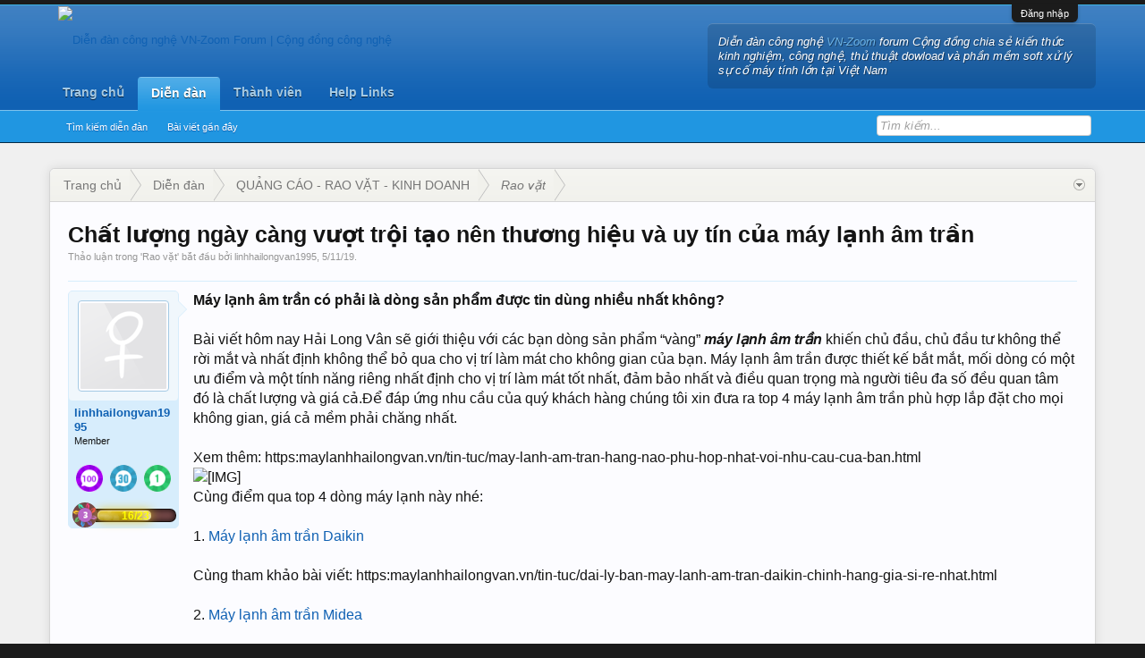

--- FILE ---
content_type: text/html; charset=UTF-8
request_url: https://vn-zom.com/cha-t-luo-ng-nga-y-ca-ng-vuo-t-troi-tao-nen-thuong-hieu-va-uy-tin-cua-may-lanh-am-tran.t8453.html
body_size: 12387
content:
<!DOCTYPE html>
<html id="XenForo" lang="vi-VN" dir="LTR" class="Public NoJs LoggedOut NoSidebar  Responsive" xmlns:fb="http://www.facebook.com/2008/fbml">
<head>

	<meta charset="utf-8" />
	<meta http-equiv="X-UA-Compatible" content="IE=Edge,chrome=1" />
	
		<meta name="viewport" content="width=device-width, initial-scale=1" />
	
	
		<base href="https://vn-zom.com/" />
		<script>
			var _b = document.getElementsByTagName('base')[0], _bH = "https://vn-zom.com/";
			if (_b && _b.href != _bH) _b.href = _bH;
		</script>
	

	<title>Chất lượng ngày càng vượt trội tạo nên thương hiệu và uy tín của máy lạnh âm trần | Diễn đàn công nghệ VN-Zoom Forum | Cộng đồng công nghệ</title>
	
	<noscript><style>.JsOnly, .jsOnly { display: none !important; }</style></noscript>
	<link rel="stylesheet" href="css.php?css=xenforo,form,public&amp;style=2&amp;dir=LTR&amp;d=1761414259" />
	<link rel="stylesheet" type="text/css" href="misc/custom-node-icons?d=1579189927" /><link rel="stylesheet" href="css.php?css=BRETA_awards,MoreThread_main,bb_code,google,login_bar,message,message_user_info,share_page,thread_view,tinhte_xentag&amp;style=2&amp;dir=LTR&amp;d=1761414259" />

	
	<link rel="stylesheet" href="css.php?css=flexile,&amp;style=2&amp;dir=LTR&amp;d=1761414259" />
	
	

	
		<script src="js/jquery/jquery-1.11.0.min.js"></script>	
		
	<script src="js/xenforo/xenforo.js?_v=4acca36f"></script>
	<script src="js/brivium/ExtraTrophiesAwarded/progressbar.js?_v=4acca36f"></script>

	
	<link rel="apple-touch-icon" href="https://vn-zom.com/attachments/dien-dan-cong-nghe-vn-zoom-png.3/" />
	<link rel="alternate" type="application/rss+xml" title="RSS Feed For Diễn đàn công nghệ VN-Zoom Forum | Cộng đồng công nghệ" href="forums/-/index.rss" />
	
	<script type="text/javascript">
window.Tinhte_XenTag_maximumHashtags = parseInt('0');
</script>
	<link rel="canonical" href="https://vn-zom.com//cha-t-luo-ng-nga-y-ca-ng-vuo-t-troi-tao-nen-thuong-hieu-va-uy-tin-cua-may-lanh-am-tran.t8453.html" />
	
	<meta name="keywords" content="Diễn đàn công nghệ Vn-Zoom, Vn-Zoom, dien dan cong nghe, diễn đàn Vn-Zoom, diển đàn game, thủ thuật máy tính" />
	<meta name="description" content="Máy lạnh âm trần có phải là dòng sản phẩm được tin dùng nhiều nhất không?

Bài viết hôm nay Hải Long Vân sẽ giới thiệu với các  bạn dòng sản phẩm..." />	<meta property="og:site_name" content="Diễn đàn công nghệ VN-Zoom Forum | Cộng đồng công nghệ" />
	<meta property="og:image" content="https://vn-zom.com/styles/flexile/xenforo/avatars/avatar_female_m.png" />
	<meta property="og:image" content="https://vn-zom.com/attachments/dien-dan-cong-nghe-vn-zoom-png.3/" />
	<meta property="og:type" content="article" />
	<meta property="og:url" content="https://vn-zom.com//cha-t-luo-ng-nga-y-ca-ng-vuo-t-troi-tao-nen-thuong-hieu-va-uy-tin-cua-may-lanh-am-tran.t8453.html" />
	<meta property="og:title" content="Chất lượng ngày càng vượt trội tạo nên thương hiệu và uy tín của máy lạnh âm trần" />
	<meta property="og:description" content="Máy lạnh âm trần có phải là dòng sản phẩm được tin dùng nhiều nhất không?

Bài viết hôm nay Hải Long Vân sẽ giới thiệu với các  bạn dòng sản phẩm..." />
	
	
	

</head>

<body class="node75 node41 SelectQuotable">



	

<div id="loginBar">
	<div class="pageWidth">
		<div class="pageContent">	
			<h3 id="loginBarHandle">
				<label for="LoginControl"><a href="login/" class="concealed noOutline">Đăng nhập</a></label>
			</h3>
			
			<span class="helper"></span>

			
		</div>
	</div>
</div>


<header>
	


<div id="header">
	<div id="logoBlock">
	<div class="pageWidth">
		<div class="pageContent">
			
			
			<div id="logo"><a href="https://vn-zom.com/">
				<span></span>
				<img src="https://vn-zom.com/attachments/dien-dan-cong-nghe-vn-zoom-png.3/" alt="Diễn đàn công nghệ VN-Zoom Forum | Cộng đồng công nghệ" />
			</a></div>
			
			
			<div id="flexile_header_content">
				<p>Diễn đàn công nghệ <a href="https://vn-zom.com/" title="vn-zom">VN-Zoom</a> forum Cộng đồng chia sẻ kiến thức kinh nghiệm, công nghệ, thủ thuật dowload và phần mềm soft xử lý sự cố máy tính lớn tại Việt Nam</p>

			</div>
			
			<span class="helper"></span>
		</div>
	</div>
</div>
	

<div id="navigation" class="withSearch">
	<div class="pageContent">
		<nav>

<div class="navTabs pageWidth">
	<ul class="publicTabs">
	
		<!-- home -->
		
		
		
		<!-- extra tabs: home -->
		
		
			
				<li class="navTab portal Popup PopupControl PopupClosed">
			
				<a href="https://vn-zom.com/portal/" class="navLink">Trang chủ</a>
				<a href="https://vn-zom.com/portal/" class="SplitCtrl" rel="Menu"></a>
				
				<div class="Menu JsOnly tabMenu portalTabLinks">
					
					<div class="primaryContent menuHeader">
						<h3>Trang chủ</h3>
						<div class="muted">Liên kết nhanh</div>
					</div>
					<ul class="secondaryContent blockLinksList">
	
	<li><a href="recent-activity/">Hoạt động gần đây</a></li>
	<li><a href="find-new/threads">Có gì mới?</a></li>
	<li><a href="help/">Trợ giúp</a></li>
	
</ul>
					
				</div>
			</li>
			
		
		
		
		
		<!-- forums -->
		
			<li class="navTab forums selected">
			
				<a href="https://vn-zom.com/" class="navLink">Diễn đàn</a>
				<a href="https://vn-zom.com/" class="SplitCtrl" rel="Menu"></a>
				
				<div class="tabLinks forumsTabLinks">
					<div class="pageWidth">
					<div class="primaryContent menuHeader">
						<h3>Diễn đàn</h3>
						<div class="muted">Liên kết nhanh</div>
					</div>
					<ul class="secondaryContent blockLinksList">
					
						
						<li><a href="search/?type=post">Tìm kiếm diễn đàn</a></li>
						
						
<li><a href="find-new/posts" rel="nofollow">Bài viết gần đây</a></li>
					
					</ul>
					</div>
				</div>
			</li>
		
		
		
		<!-- extra tabs: middle -->
		
		
		
		<!-- members -->
		
			<li class="navTab members Popup PopupControl PopupClosed">
			
				<a href="https://vn-zom.com/members/" class="navLink">Thành viên</a>
				<a href="https://vn-zom.com/members/" class="SplitCtrl" rel="Menu"></a>
				
				<div class="Menu JsOnly tabMenu membersTabLinks">
					
					<div class="primaryContent menuHeader">
						<h3>Thành viên</h3>
						<div class="muted">Liên kết nhanh</div>
					</div>
					<ul class="secondaryContent blockLinksList">
					
						<li><a href="members/">Thành viên tiêu biểu</a></li>
						
						<li><a href="online/">Đang truy cập</a></li>
						<li><a href="recent-activity/">Hoạt động gần đây</a></li>
						
					
					</ul>
					
				</div>
			</li>
						
		
		<!-- extra tabs: end -->
		
		
			
				<li class="navTab BRETA_help_links Popup PopupControl PopupClosed">
			
				<a href="help/" class="navLink">Help Links</a>
				<a href="help/" class="SplitCtrl" rel="Menu"></a>
				
				<div class="Menu JsOnly tabMenu BRETA_help_linksTabLinks">
					
					<div class="primaryContent menuHeader">
						<h3>Help Links</h3>
						<div class="muted">Liên kết nhanh</div>
					</div>
					<ul class="secondaryContent blockLinksList">
	<li><a href="help/awards">Awards</a></li>
	<li><a href="help/leaderboards">Leaderboards</a></li>
</ul>
					
				</div>
			</li>
			
		
		

		<!-- responsive popup -->
		<li class="navTab navigationHiddenTabs Popup PopupControl PopupClosed" style="display:none">	
						
			<a rel="Menu" class="navLink NoPopupGadget"><span class="menuIcon">Menu</span></a>
			
			<div class="Menu JsOnly blockLinksList primaryContent" id="NavigationHiddenMenu"></div>
		</li>
			
		
		<!-- no selection -->
		
		
	</ul>
	
	
</div>

<span class="helper"></span>
			
		</nav>	
	</div>
</div>
	

<div id="searchBar" class="pageWidth">
	
	<span id="QuickSearchPlaceholder" title="Tìm kiếm">Tìm kiếm</span>
	<fieldset id="QuickSearch">
		<form action="search/search" method="post" class="formPopup">
			
			<div class="primaryControls">
				<!-- block: primaryControls -->
				<input type="search" name="keywords" value="" class="textCtrl" placeholder="Tìm kiếm..." title="Nhập từ khóa và ấn Enter" id="QuickSearchQuery" />				
				<!-- end block: primaryControls -->
			</div>
			
			<div class="secondaryControls">
				<div class="controlsWrapper">
				
					<!-- block: secondaryControls -->
					<dl class="ctrlUnit">
						<dt></dt>
						<dd><ul>
							<li><label><input type="checkbox" name="title_only" value="1"
								id="search_bar_title_only" class="AutoChecker"
								data-uncheck="#search_bar_thread" /> Chỉ tìm trong tiêu đề</label></li>
						</ul></dd>
					</dl>
				
					<dl class="ctrlUnit">
						<dt><label for="searchBar_users">Được gửi bởi thành viên:</label></dt>
						<dd>
							<input type="text" name="users" value="" class="textCtrl AutoComplete" id="searchBar_users" />
							<p class="explain">Dãn cách tên bằng dấu phẩy(,).</p>
						</dd>
					</dl>
				
					<dl class="ctrlUnit">
						<dt><label for="searchBar_date">Mới hơn ngày:</label></dt>
						<dd><input type="date" name="date" value="" class="textCtrl" id="searchBar_date" /></dd>
					</dl>
					
					
					<dl class="ctrlUnit">
						<dt></dt>
						<dd><ul>
								
									<li><label title="Search only Chất lượng ngày càng vượt trội tạo nên thương hiệu và uy tín của máy lạnh âm trần"><input type="checkbox" name="type[post][thread_id]" value="8453"
	id="search_bar_thread" class="AutoChecker"
	data-uncheck="#search_bar_title_only, #search_bar_nodes" /> Search this thread only</label></li>
								
									<li><label title="Search only Rao vặt"><input type="checkbox" name="nodes[]" value="75"
	id="search_bar_nodes" class="Disabler AutoChecker" checked="checked"
	data-uncheck="#search_bar_thread" /> Search this forum only</label>
	<ul id="search_bar_nodes_Disabler">
		<li><label><input type="checkbox" name="type[post][group_discussion]" value="1"
			id="search_bar_group_discussion" class="AutoChecker"
			data-uncheck="#search_bar_thread" /> Hiển thị kết quả dạng Chủ đề</label></li>
	</ul></li>
								
						</ul></dd>
					</dl>
					
				</div>
				<!-- end block: secondaryControls -->
				
				<dl class="ctrlUnit submitUnit">
					<dt></dt>
					<dd>
						<input type="submit" value="Tìm kiếm" class="button primary Tooltip" title="Tìm ngay" />
						<div class="Popup" id="commonSearches">
							<a rel="Menu" class="button NoPopupGadget Tooltip" title="Tìm kiếm hữu ích" data-tipclass="flipped"><span class="arrowWidget"></span></a>
							<div class="Menu">
								<div class="primaryContent menuHeader">
									<h3>Tìm kiếm hữu ích</h3>
								</div>
								<ul class="secondaryContent blockLinksList">
									<!-- block: useful_searches -->
									<li><a href="find-new/posts?recent=1" rel="nofollow">Bài viết gần đây</a></li>
									
									<!-- end block: useful_searches -->
								</ul>
							</div>
						</div>
						<a href="search/" class="button moreOptions Tooltip" title="Tìm nâng cao">Thêm...</a>
					</dd>
				</dl>
				
			</div>
			
			<input type="hidden" name="_xfToken" value="" />
		</form>		
	</fieldset>
	
</div>
</div>

	
	
</header>

<div id="headerMover">
	

<div id="content" class="thread_view">
	<div class="pageWidth">
		<div class="pageContent">
			<!-- main content area -->
			
			
			
			
						
						
						
						
						<div class="breadBoxTop ">
							
							

<nav>
	
		
			
				
			
		
			
				
			
		
	

	<fieldset class="breadcrumb">
		<a href="misc/quick-navigation-menu?selected=node-75" class="OverlayTrigger jumpMenuTrigger" data-cacheOverlay="true" title="Mở điều hướng nhanh"><!--Jump to...--></a>
			
		<div class="boardTitle"><strong>Diễn đàn công nghệ VN-Zoom Forum | Cộng đồng công nghệ</strong></div>
		
		<span class="crumbs">
			
				<span class="crust homeCrumb" itemscope="itemscope" itemtype="http://data-vocabulary.org/Breadcrumb">
					<a href="https://vn-zom.com/portal/" class="crumb" rel="up" itemprop="url"><span itemprop="title">Trang chủ</span></a>
					<span class="arrow"><span></span></span>
				</span>
			
			
			
				<span class="crust selectedTabCrumb" itemscope="itemscope" itemtype="http://data-vocabulary.org/Breadcrumb">
					<a href="https://vn-zom.com/" class="crumb" rel="up" itemprop="url"><span itemprop="title">Diễn đàn</span></a>
					<span class="arrow"><span>&gt;</span></span>
				</span>
			
			
			
				
					<span class="crust" itemscope="itemscope" itemtype="http://data-vocabulary.org/Breadcrumb">
						<a href="https://vn-zom.com/.#quang-cao-rao-vat-kinh-doanh.41" class="crumb" rel="up" itemprop="url"><span itemprop="title">QUẢNG CÁO - RAO VẶT - KINH DOANH</span></a>
						<span class="arrow"><span>&gt;</span></span>
					</span>
				
					<span class="crust" itemscope="itemscope" itemtype="http://data-vocabulary.org/Breadcrumb">
						<a href="https://vn-zom.com/rao-vat.f75.html" class="crumb" rel="up" itemprop="url"><span itemprop="title">Rao vặt</span></a>
						<span class="arrow"><span>&gt;</span></span>
					</span>
				
			
		</span>
	</fieldset>
</nav>
						</div>
						
						
						
					
						<!--[if lt IE 8]>
							<p class="importantMessage">You are using an out of date browser. It  may not display this or other websites correctly.<br />You should upgrade or use an <a href="https://www.google.com/chrome" target="_blank">alternative browser</a>.</p>
						<![endif]-->

						
						

						
						
						
						
												
							<!-- h1 title, description -->
							<div class="titleBar">
								
								<h1>Chất lượng ngày càng vượt trội tạo nên thương hiệu và uy tín của máy lạnh âm trần</h1>
								
								<p id="pageDescription" class="muted ">
	Thảo luận trong '<a href="rao-vat.f75.html">Rao vặt</a>' bắt đầu bởi <a href="members/linhhailongvan1995.154/" class="username" dir="auto">linhhailongvan1995</a>, <a href="cha-t-luo-ng-nga-y-ca-ng-vuo-t-troi-tao-nen-thuong-hieu-va-uy-tin-cua-may-lanh-am-tran.t8453.html"><span class="DateTime" title="5/11/19 lúc 16:45">5/11/19</span></a>.
</p>
							</div>
						
						
						
						
						
						<!-- main template -->
						



























	




<div class="pageNavLinkGroup">
	<div class="linkGroup SelectionCountContainer">
		
		
	</div>

	
</div>





<form action="inline-mod/post/switch" method="post"
	class="InlineModForm section"
	data-cookieName="posts"
	data-controls="#InlineModControls"
	data-imodOptions="#ModerationSelect option">

	<ol class="messageList" id="messageList">
		
			
				


<li id="post-9032" class="message   " data-author="linhhailongvan1995">

	

<div class="messageUserInfo" itemscope="itemscope" itemtype="http://data-vocabulary.org/Person">	
<div class="messageUserBlock ">
	
		<div class="avatarHolder">
			<span class="helper"></span>
			<a href="members/linhhailongvan1995.154/" class="avatar Av154m" data-avatarhtml="true"><img src="styles/flexile/xenforo/avatars/avatar_female_m.png" width="96" height="96" alt="linhhailongvan1995" /></a>
			
			<!-- slot: message_user_info_avatar -->
		</div>
	


	
		<h3 class="userText">
			<a href="members/linhhailongvan1995.154/" class="username" dir="auto" itemprop="name">linhhailongvan1995</a>
			<em class="userTitle" itemprop="title">Member</em>
			

	

	<ul class="brAwards">
		
			<li class="brAwardItem Tooltip" title="You&#039;ve posted 100 messages. I hope this took you more than a day!">
			
				<img src="styles/brivium/ExtraTrophiesAwarded/3.gif">
			
			
			
			</li>
		
			<li class="brAwardItem Tooltip" title="30 messages posted. You must like it here!">
			
				<img src="styles/brivium/ExtraTrophiesAwarded/2.gif">
			
			
			
			</li>
		
			<li class="brAwardItem Tooltip" title="Post a message somewhere on the site to receive this.">
			
				<img src="styles/brivium/ExtraTrophiesAwarded/1.gif">
			
			
			
			</li>
		
	</ul>



	<div class="brAwards">
		<div class="progressbar Tooltip" style="margin-top: 15px" title="69.57%" data-perc="69.57">
			<span class="brLevel">
					<img src="styles/brivium/ExtraTrophiesAwarded/level-3.png">
			</span>
			<span style="color:yellow; position:relative; z-index:1; font-size:12px; font-weight:bold">16/23</span>
			<div class="bar"><span></span></div>
		</div>
	</div>


			<!-- slot: message_user_info_text -->
		</h3>
	
		
	
		


	<span class="arrow"><span></span></span>
</div>
</div>

	<div class="messageInfo primaryContent">
		
		
		
		
		
		<div class="messageContent">		
			<article>
				<blockquote class="messageText SelectQuoteContainer ugc baseHtml">
					
					<b>Máy lạnh âm trần có phải là dòng sản phẩm được tin dùng nhiều nhất không?</b><br />
<br />
Bài viết hôm nay Hải Long Vân sẽ giới thiệu với các  bạn dòng sản phẩm “vàng” <b><i>máy lạnh âm trần</i></b> khiến chủ đầu, chủ đầu tư không thể rời mắt và nhất định không thể bỏ qua cho vị trí làm mát cho không gian của bạn. Máy lạnh âm trần được thiết kế bắt mắt, mối dòng có một ưu điểm và một tính năng riêng nhất định cho vị trí làm mát tốt nhất, đảm bảo nhất và điều quan trọng mà người tiêu đa số đều quan tâm đó là chất lượng và giá cả.Để đáp ứng nhu cầu của quý khách hàng chúng tôi xin đưa ra top 4 máy lạnh âm trần phù hợp lắp đặt cho mọi không gian, giá cả mềm phải chăng nhất.<br />
<br />
Xem thêm: https:maylanhhailongvan.vn/tin-tuc/may-lanh-am-tran-hang-nao-phu-hop-nhat-voi-nhu-cau-cua-ban.html<br />
<img src="https://maylanhhailongvan.vn/upload/images/z1369350361540_c43edf6dc3bb949e1eb3bbf3ed193798(1).jpg" class="bbCodeImage LbImage" alt="[&#x200B;IMG]" data-url="https://maylanhhailongvan.vn/upload/images/z1369350361540_c43edf6dc3bb949e1eb3bbf3ed193798(1).jpg" /><br />
Cùng điểm qua top 4 dòng máy lạnh này nhé:<br />
<br />
1.  <a href="tags/m%C3%A1y+l%E1%BA%A1nh+%C3%A2m+tr%E1%BA%A7n+daikin/" class="Tinhte_XenTag_TagLink">Máy lạnh âm trần Daikin</a><br />
<br />
Cùng tham khảo bài viết: https:maylanhhailongvan.vn/tin-tuc/dai-ly-ban-may-lanh-am-tran-daikin-chinh-hang-gia-si-re-nhat.html<br />
<br />
2.  <a href="tags/m%C3%A1y+l%E1%BA%A1nh+%C3%A2m+tr%E1%BA%A7n+midea/" class="Tinhte_XenTag_TagLink">Máy lạnh âm trần Midea</a><br />
<br />
Cùng tham khảo bài viết: https:maylanhhailongvan.vn/tin-tuc/may-lanh-am-tran-midea-chat-luong-den-tu-viet-nam.html<br />
<br />
3.  <a href="tags/m%C3%A1y+l%E1%BA%A1nh+%C3%A2m+tr%E1%BA%A7n+gree/" class="Tinhte_XenTag_TagLink">Máy lạnh âm trần Gree</a><br />
<br />
Cùng tham khảo bài viết: https:maylanhhailongvan.vn/tin-tuc/may-lanh-am-tran-gree-don-gian-la-chia-khoa-cua-thanh-lich.html<br />
<br />
4.  <a href="tags/m%C3%A1y+l%E1%BA%A1nh+%C3%A2m+tr%E1%BA%A7n+nagakawa/" class="Tinhte_XenTag_TagLink">Máy lạnh âm trần Nagakawa</a><br />
<br />
Cùng tham khảo bài viết: https:maylanhhailongvan.vn/tin-tuc/cam-nhan-su-thanh-mat-cung-may-lanh-am-tran-nagakawa.html<br />
<img src="https://maylanhhailongvan.vn/upload/images/zundefined_b8f89ae6deccbe81861ae13954da8f18.jpg" class="bbCodeImage LbImage" alt="[&#x200B;IMG]" data-url="https://maylanhhailongvan.vn/upload/images/zundefined_b8f89ae6deccbe81861ae13954da8f18.jpg" /><br />
Tiếp thêm là thông tin so sánh chi tiết nhất về từng dòng:<br />
<br />
Tiêu chí so sánh<br />
<br />
Máy lạnh âm trần Daikin<br />
<br />
Máy lạnh âm trần Midea<br />
<br />
Máy lạnh âm trần Gree<br />
<br />
Máy lạnh âm trần Nagakawa<br />
<br />
Công nghệ<br />
<br />
Nhật Bản<br />
<br />
Trung Quốc<br />
<br />
Trung Quốc<br />
<br />
Nhật Bản<br />
<br />
Nơi sản xuất<br />
<br />
Thái Lan<br />
<br />
Việt Nam<br />
<br />
Trung Quốc<br />
<br />
Việt Nam<br />
<br />
Chế dộ bảo hành<br />
<br />
1 năm cho dàn lạnh và 4 năm cho block<br />
<br />
2 năm cho toàn máy.<br />
<br />
3 năm cho máy và 5 năm cho block.<br />
<br />
2 năm cho toàn máy<br />
<br />
Khả năng làm mát<br />
<br />
Khả năng làm lạnh không quá kinh ngạc nhưng độ bền thì Gree đứng đầu<br />
<br />
Độ làm lạnh mát, nhanh và bền.<br />
<br />
Khả năng làm lạnh không quá kinh ngạc nhưng độ bền thì Gree đứng đầu<br />
<br />
Chất lượng và giá tiền đối nghịch với nhau, rất bền mà giá lại rất rẻ.<br />
<br />
Tính thẩm mỹ<br />
<br />
Thẩm mỹ đẹp, bắt mắt, sang trọng và uy nghiêm.<br />
<br />
Thiết kế không quá bắt mắt nhưng nói chung vẫn ổn.<br />
<br />
Thiết kế không quá bắt mắt nhưng nói chung vẫn ổn.<br />
<br />
Thiết kế đẹp, không quá thu hút nhưng bắt mắt.<br />
<br />
Giá và model<br />
<br />
<a href="https://maylanhhailongvan.vn/may-lanh/am-tran-daikin/" target="_blank" class="externalLink" rel="nofollow">MÁY LẠNH ÂM TRẦN DAIKIN CHÍNH HÃNG GIÁ SỈ</a><br />
<br />
<a href="https://maylanhhailongvan.vn/may-lanh/am-tran-midea/" target="_blank" class="externalLink" rel="nofollow">MÁY LẠNH ÂM TRẦN MIDEA CHÍNH HÃNG GIÁ RẺ NHẤT</a><br />
<br />
https:maylanhhailongvan.vn/may-lanh/am-tran-gree/<br />
<br />
https:maylanhhailongvan.vn/may-lanh/am-tran-nagakawa/<br />
<br />
Tin tham khảo thêm: https:maylanhhailongvan.vn/tin-tuc/luu-ngay-dong-may-lanh-danh-cho-nha-hang-tiec-cuoi-dang-cap-va-sang-trong-nhat.html<br />
<br />
https:maylanhhailongvan.vn/tin-tuc/lap-dat-may-lanh-cho-quan-ca-phe-tra-sua-nha-hang-gia-re-chuyen-nghiep-nhat.html<br />
<img src="https://maylanhhailongvan.vn/upload/images/46519394_345461219366007_5888583768372936704_n.jpg" class="bbCodeImage LbImage" alt="[&#x200B;IMG]" data-url="https://maylanhhailongvan.vn/upload/images/46519394_345461219366007_5888583768372936704_n.jpg" /><br />
Công ty điện lạnh Hải Long Vân<br />
<br />
Phòng kinh doanh: 028.6250.4576 &amp; 028.6680.5478<br />
<br />
Phòng kỹ thuật: 0909787022 Mr Hoàng<br />
<br />
Email báo giá chuyên nghiệp: <a href="mailto:maylanhchuyennghiep@gmail.com">maylanhchuyennghiep@gmail.com</a><br />
<br />
Như vậy trên đây là những thông tin chi tiết nhất về <b>máy lạnh âm trần</b> tốt được tin dùng khá nhiều. Bạn đã hình dung ra được cho mình sản phẩm phù hợp nhất chưa. Liên hệ ngay công ty Hải Long Vân để chúng tôi giúp bạn hiểu rõ hơn và tư vấn cho bạn bộ sản phẩm sao cho phù hợp nhất với khả năng tài chính của mình nhé. Cảm ơn các bạn đã theo dõi bài viết này.
					<div class="messageTextEndMarker">&nbsp;</div>
				</blockquote>
			</article>
			
			



		</div>
		

<div class="clear"></div>
<div class="vietxf_MoreThread">
    <div class="section">
        <h4 class="heading">Xem Bài Viết Cùng Chủ Đề</h4>
        <ul class="secondaryContent">
            
            <li><a href="kho-xuong-thanh-tri-sat-van-phuc-3-lo-lon-xe-10-tan-60k-m2.t77587.html">Kho xưởng thanh trì sát vạn phúc: 3 lô lớn, xe 10 tấn, 60k/m2!</a><span class="morethread_time">26/01/2026</span></li>
            
            <li><a href="giai-phap-tao-dang-mui-chuan-ca-nhan-hoa.t77585.html">Giải pháp tạo dáng mũi chuẩn cá nhân hóa</a><span class="morethread_time">26/01/2026</span></li>
            
            <li><a href="kham-pha-dac-tinh-va-ung-dung-cua-dien-tro-teflon.t77584.html">Khám phá đặc tính và ứng dụng của điện trở Teflon</a><span class="morethread_time">26/01/2026</span></li>
            
            <li><a href="o-cung-hdd-server-western-giai-phap-luu-tru-ben-bi-cho-he-thong-may-chu.t77581.html">Ổ cứng HDD Server Western – Giải pháp lưu trữ bền bỉ cho hệ thống máy chủ</a><span class="morethread_time">26/01/2026</span></li>
            
            <li><a href="bom-banh-rang-su-dung-co-ton-dien-nang-khong-tim-hieu-de-su-dung-hieu-qua-va-tiet-kiem.t77579.html">Bơm bánh răng sử dụng có tốn điện năng không? Tìm hiểu để sử dụng hiệu quả và tiết kiệm</a><span class="morethread_time">26/01/2026</span></li>
            
            <li><a href="ma-y-cua-xuong-jg300a-inox.t77577.html">Máy cưa xương JG300A - inox</a><span class="morethread_time">26/01/2026</span></li>
            
            <li><a href="tay-trang-rang-tai-nha-giu-duoc-bao-lau.t77572.html">Tẩy Trắng Răng Tại Nhà Giữ Được Bao Lâu?</a><span class="morethread_time">26/01/2026</span></li>
            
            <li><a href="may-lanh-am-tran-toshiba-inverter-tiet-kiem-dien-ben-bi.t77570.html">Máy Lạnh Âm Trần Toshiba Inverter – Tiết Kiệm Điện, Bền Bỉ</a><span class="morethread_time">26/01/2026</span></li>
            
            <li><a href="kcn-phu-son-ha-tang-dong-bo-de-dang-mo-rong.t77566.html">KCN Phú Sơn – Hạ Tầng Đồng Bộ, Dễ Dàng Mở Rộng</a><span class="morethread_time">26/01/2026</span></li>
            
            <li><a href="cach-giai-quyet-tranh-chap-hop-dong-dat-coc-mua-dat.t77565.html">Cách giải quyết tranh chấp hợp đồng đặt cọc mua đất</a><span class="morethread_time">26/01/2026</span></li>
            
        </ul>
    </div>
</div>
<div class="clear"></div>


		
		
		
		
		
		
				
		<div class="messageMeta ToggleTriggerAnchor">
			
			<div class="privateControls">
				
				<span class="item muted">
					<span class="authorEnd"><a href="members/linhhailongvan1995.154/" class="username author" dir="auto">linhhailongvan1995</a>,</span>
					<a href="cha-t-luo-ng-nga-y-ca-ng-vuo-t-troi-tao-nen-thuong-hieu-va-uy-tin-cua-may-lanh-am-tran.t8453.html" title="Permalink" class="datePermalink"><span class="DateTime" title="5/11/19 lúc 16:45">5/11/19</span></a>
				</span>
				
				
				
				
				
				
				
				
				
				
				
			</div>
			
			<div class="publicControls">
				<a href="cha-t-luo-ng-nga-y-ca-ng-vuo-t-troi-tao-nen-thuong-hieu-va-uy-tin-cua-may-lanh-am-tran.t8453.html" title="Permalink" class="item muted postNumber hashPermalink OverlayTrigger" data-href="posts/9032/permalink">#1</a>
				
				
				
				
			</div>
		</div>
	
		
		<div id="likes-post-9032"></div>
	</div>

	
	
	
	
</li>



			
		
		
	</ol>

	

	<input type="hidden" name="_xfToken" value="" />

</form>

	<div class="pageNavLinkGroup">
			
				<div class="linkGroup">
					
						<label for="LoginControl"><a href="login/" class="concealed element">(Bạn phải Đăng nhập hoặc Đăng ký để trả lời bài viết.)</a></label>
					
				</div>
			
			<div class="linkGroup" style="display: none"><a href="javascript:" class="muted JsOnly DisplayIgnoredContent Tooltip" title="Show hidden content by ">Show Ignored Content</a></div>

			
	</div>


<p style="text-align:center;">
    <span style="color:#FF0000"><strong>Dịch Cài Win Và Cài Đặt Phần Mềm Máy Tính Online</strong></span>
</p>
<p style="text-align:center;">
    <a href="https://trungtamsuamaytinh.com/" title="Cài Đặt Phần Mềm Máy Tính Online">
        <img alt="" src="https://vozvn.io.vn/attachments/cai-dat-dat-phan-mem-may-tinh-2-png.627/" style="margin:0 auto; max-width:847px; width:100%"/>
    </a>
</p>

<p style="text-align:center;">
    <a href="https://vozvn.io.vn/voz/danh-sach-cac-website-dien-dan-rao-vat-moi-nhat.2377.html/" title="Danh sách các Website diễn đàn rao vặt">
        <strong>Danh sách các Website diễn đàn rao vặt</strong>
    </a>
</p>
<p style="text-align:center;">
    <a href="https://vozvn.io.vn/voz/danh-sach-cac-website-dien-dan-rao-vat-moi-nhat.2377.html/" title="Danh sách các Website diễn đàn rao vặt">
        <img alt="" src="https://vozvn.io.vn/attachments/danh-sach-dien-dan-rao-vat-moi-png.628/" style="margin:0 auto; max-width:847px; width:100%"/>
    </a>
</p>








	
    
        <div class="sectionMain Tinhte_XenTag_Tags_ThreadView">
    		<label>Tags</label>:
    		<a href="tags/m%C3%A1y+l%E1%BA%A1nh+%C3%A2m+tr%E1%BA%A7n+daikin/" class="Tinhte_XenTag_TagLink">Máy lạnh âm trần Daikin</a>, <a href="tags/m%C3%A1y+l%E1%BA%A1nh+%C3%A2m+tr%E1%BA%A7n+midea/" class="Tinhte_XenTag_TagLink">máy lạnh âm trần Midea</a>, <a href="tags/m%C3%A1y+l%E1%BA%A1nh+%C3%A2m+tr%E1%BA%A7n+gree/" class="Tinhte_XenTag_TagLink">máy lạnh âm trần Gree</a>, <a href="tags/m%C3%A1y+l%E1%BA%A1nh+%C3%A2m+tr%E1%BA%A7n+nagakawa/" class="Tinhte_XenTag_TagLink">máy lạnh âm trần Nagakawa</a>
    	</div>
    






	



	

	<div class="sharePage">
		<h3 class="textHeading larger"><a target="_blank" href="http://diendan.thoitrangngaynay.com/"></i></i>Chia sẻ </a> trang này</h3>
		
			
			
				<div class="tweet shareControl">
					<a href="https://twitter.com/share" class="twitter-share-button"
						data-count="horizontal"
						data-lang="vi-VN"
						data-url="https://vn-zom.com//cha-t-luo-ng-nga-y-ca-ng-vuo-t-troi-tao-nen-thuong-hieu-va-uy-tin-cua-may-lanh-am-tran.t8453.html"
						data-text="Chất lượng ngày càng vượt trội tạo nên thương hiệu và uy tín của máy lạnh âm trần"
						
						>Tweet</a>
				</div>
			
			
				<div class="plusone shareControl">
					<div class="g-plusone" data-size="medium" data-count="true" data-href="https://vn-zom.com//cha-t-luo-ng-nga-y-ca-ng-vuo-t-troi-tao-nen-thuong-hieu-va-uy-tin-cua-may-lanh-am-tran.t8453.html"></div>
				</div>
			
			
				<div class="facebookLike shareControl">
					
					<div class="fb-like" data-href="https://vn-zom.com//cha-t-luo-ng-nga-y-ca-ng-vuo-t-troi-tao-nen-thuong-hieu-va-uy-tin-cua-may-lanh-am-tran.t8453.html" data-width="400" data-layout="standard" data-action="recommend" data-show-faces="true" data-colorscheme="light"></div>
				</div>
			
			
		
	</div>

	

						
						
						
						
							<!-- login form, to be moved to the upper drop-down -->
							







<form action="login/login" method="post" class="xenForm eAuth" id="login" style="display:none">

	
		<ul id="eAuthUnit">
			
				
				
				
				
				
				
					
					<li><span class="googleLogin GoogleLogin JsOnly" tabindex="110" data-client-id="662577544176-661jsdc02gkm9anuh8fpnjohetaddkj1.apps.googleusercontent.com" data-redirect-url="register/google?code=__CODE__&amp;csrf=t4SAcARvslILyFZO"><span>Log in with Google</span></span></li>
				
				
			
		</ul>
	

	<div class="ctrlWrapper">
		<dl class="ctrlUnit">
			<dt><label for="LoginControl">Tên tài khoản hoặc địa chỉ Email:</label></dt>
			<dd><input type="text" name="login" id="LoginControl" class="textCtrl" tabindex="101" /></dd>
		</dl>
	
	
		<dl class="ctrlUnit">
			<dt>
				<label for="ctrl_password">Bạn đã có tài khoản rồi?</label>
			</dt>
			<dd>
				<ul>
					<li><label for="ctrl_not_registered"><input type="radio" name="register" value="1" id="ctrl_not_registered" tabindex="105" />
						Tích vào đây để đăng ký</label></li>
					<li><label for="ctrl_registered"><input type="radio" name="register" value="0" id="ctrl_registered" tabindex="105" checked="checked" class="Disabler" />
						Vâng, Mật khẩu của tôi là:</label></li>
					<li id="ctrl_registered_Disabler">
						<input type="password" name="password" class="textCtrl" id="ctrl_password" tabindex="102" />
						<div class="lostPassword"><a href="lost-password/" class="OverlayTrigger OverlayCloser" tabindex="106">Bạn đã quên mật khẩu?</a></div>
					</li>
				</ul>
			</dd>
		</dl>
	
		
		<dl class="ctrlUnit submitUnit">
			<dt></dt>
			<dd>
				<input type="submit" class="button primary" value="Đăng nhập" tabindex="104" data-loginPhrase="Đăng nhập" data-signupPhrase="Đăng ký" />
				<label for="ctrl_remember" class="rememberPassword"><input type="checkbox" name="remember" value="1" id="ctrl_remember" tabindex="103" /> Duy trì đăng nhập</label>
			</dd>
		</dl>
	</div>

	<input type="hidden" name="cookie_check" value="1" />
	<input type="hidden" name="redirect" value="/cha-t-luo-ng-nga-y-ca-ng-vuo-t-troi-tao-nen-thuong-hieu-va-uy-tin-cua-may-lanh-am-tran.t8453.html" />
	<input type="hidden" name="_xfToken" value="" />

</form>
						
						
					
			
						
			<div class="breadBoxBottom">

<nav>
	

	<fieldset class="breadcrumb">
		<a href="misc/quick-navigation-menu?selected=node-75" class="OverlayTrigger jumpMenuTrigger" data-cacheOverlay="true" title="Mở điều hướng nhanh"><!--Jump to...--></a>
			
		<div class="boardTitle"><strong>Diễn đàn công nghệ VN-Zoom Forum | Cộng đồng công nghệ</strong></div>
		
		<span class="crumbs">
			
				<span class="crust homeCrumb">
					<a href="https://vn-zom.com/portal/" class="crumb"><span>Trang chủ</span></a>
					<span class="arrow"><span></span></span>
				</span>
			
			
			
				<span class="crust selectedTabCrumb">
					<a href="https://vn-zom.com/" class="crumb"><span>Diễn đàn</span></a>
					<span class="arrow"><span>&gt;</span></span>
				</span>
			
			
			
				
					<span class="crust">
						<a href="https://vn-zom.com/.#quang-cao-rao-vat-kinh-doanh.41" class="crumb"><span>QUẢNG CÁO - RAO VẶT - KINH DOANH</span></a>
						<span class="arrow"><span>&gt;</span></span>
					</span>
				
					<span class="crust">
						<a href="https://vn-zom.com/rao-vat.f75.html" class="crumb"><span>Rao vặt</span></a>
						<span class="arrow"><span>&gt;</span></span>
					</span>
				
			
		</span>
	</fieldset>
</nav></div>
			
						
			
						
		</div>
	</div>
</div>

</div>

<footer>
	


<div class="footer">
	<div class="pageWidth">
		<div class="pageContent">
			
			<dl class="choosers">
				
				
					<dt>Ngôn ngữ</dt>
					<dd><a href="misc/language?redirect=%2Fcha-t-luo-ng-nga-y-ca-ng-vuo-t-troi-tao-nen-thuong-hieu-va-uy-tin-cua-may-lanh-am-tran.t8453.html" class="OverlayTrigger Tooltip" title="Chọn Ngôn ngữ" rel="nofollow">Tiếng Việt</a></dd>
				
			</dl>
			
			
			<ul class="footerLinks">
				
					
					
				
			
				
				<li><a href="help/">Trợ giúp</a></li>
				<li><a href="https://vn-zom.com/portal/" class="homeLink">Trang chủ</a></li>
				<li><a href="/cha-t-luo-ng-nga-y-ca-ng-vuo-t-troi-tao-nen-thuong-hieu-va-uy-tin-cua-may-lanh-am-tran.t8453.html#navigation" class="topLink">Lên đầu trang</a></li>
				<li><a href="forums/-/index.rss" rel="alternate" class="globalFeed" target="_blank"
					title="RSS Feed For Diễn đàn công nghệ VN-Zoom Forum | Cộng đồng công nghệ">RSS</a></li>
			
			</ul>
			
			<span class="helper"></span>
		</div>
	</div>
</div>

<div class="footerLegal">
	<div class="pageWidth">
		<div class="pageContent">
			
			<div id="copyright">
				
<p><span style="color:#FFD700"><span style="font-size:12px"><strong><em>Diễn đàn công nghệ VN-Zoom forum Việt Nam https://vn-zom.com chia sẻ kiến thức thủ thuật dowload và phần mềm máy tính. </em></strong></span></span></p>






				
            
				
			</div>
			<div id="BRCopyright" class="concealed muted" style="float:left;margin-left: 10px;"><style>@media (max-width:480px){.Responsive #BRCopyright span{display: none;}}</style><div class="muted"><a href="http://brivium.com/" class="concealed" title="Brivium Limited"><span>XenForo </span>Add-ons by Brivium<span> &trade;  &copy; 2012-2026 Brivium LLC.</span></a></div></div>
		
			
			
			<span class="helper"></span>
		</div>
	</div>	
</div>

</footer>

<div class="bottomFixer">
	


</div>

<div class="bottomFixer">
	


</div>

<script>


jQuery.extend(true, XenForo,
{
	visitor: { user_id: 0 },
	serverTimeInfo:
	{
		now: 1769457985,
		today: 1769446800,
		todayDow: 2
	},
	_lightBoxUniversal: "1",
	_enableOverlays: "1",
	_animationSpeedMultiplier: "1",
	_overlayConfig:
	{
		top: "10%",
		speed: 200,
		closeSpeed: 100,
		mask:
		{
			color: "rgb(255, 255, 255)",
			opacity: "0.6",
			loadSpeed: 200,
			closeSpeed: 100
		}
	},
	_ignoredUsers: [],
	_loadedScripts: {"thread_view":true,"message":true,"bb_code":true,"message_user_info":true,"BRETA_awards":true,"tinhte_xentag":true,"MoreThread_main":true,"share_page":true,"login_bar":true,"google":true,"js\/brivium\/ExtraTrophiesAwarded\/progressbar.js?_v=4acca36f":true},
	_cookieConfig: { path: "/", domain: "", prefix: "xf_"},
	_csrfToken: "",
	_csrfRefreshUrl: "login/csrf-token-refresh",
	_jsVersion: "4acca36f",
	_noRtnProtect: false,
	_noSocialLogin: false
});
jQuery.extend(XenForo.phrases,
{
	cancel: "Hủy bỏ",

	a_moment_ago:    "Vài giây trước",
	one_minute_ago:  "1 phút trước",
	x_minutes_ago:   "%minutes% phút trước",
	today_at_x:      "Hôm nay lúc %time%",
	yesterday_at_x:  "Hôm qua, lúc %time%",
	day_x_at_time_y: "%day% lúc %time%",

	day0: "Chủ nhật",
	day1: "Thứ hai",
	day2: "Thứ ba",
	day3: "Thứ tư",
	day4: "Thứ năm",
	day5: "Thứ sáu",
	day6: "Thứ bảy",

	_months: "Tháng một,Tháng hai,Tháng ba,Tháng tư,Tháng năm,Tháng sáu,Tháng bảy,Tháng tám,Tháng chín,Tháng mười,Tháng mười một,Tháng mười hai",
	_daysShort: "CN,T2,T3,T4,T5,T6,T7",

	following_error_occurred: "Có lỗi sau sảy xa với yêu cầu của bạn",
	server_did_not_respond_in_time_try_again: "The server did not respond in time. Please try again.",
	logging_in: "Đang đăng nhập",
	click_image_show_full_size_version: "Xem ảnh lớn.",
	show_hidden_content_by_x: "Show hidden content by {names}"
});

// Facebook Javascript SDK
XenForo.Facebook.appId = "";
XenForo.Facebook.forceInit = true;


</script>





<script src="js/phc/attachmentplus/atp.js"></script>

</body>
</html>

--- FILE ---
content_type: text/html; charset=utf-8
request_url: https://accounts.google.com/o/oauth2/postmessageRelay?parent=https%3A%2F%2Fvn-zom.com&jsh=m%3B%2F_%2Fscs%2Fabc-static%2F_%2Fjs%2Fk%3Dgapi.lb.en.2kN9-TZiXrM.O%2Fd%3D1%2Frs%3DAHpOoo_B4hu0FeWRuWHfxnZ3V0WubwN7Qw%2Fm%3D__features__
body_size: 160
content:
<!DOCTYPE html><html><head><title></title><meta http-equiv="content-type" content="text/html; charset=utf-8"><meta http-equiv="X-UA-Compatible" content="IE=edge"><meta name="viewport" content="width=device-width, initial-scale=1, minimum-scale=1, maximum-scale=1, user-scalable=0"><script src='https://ssl.gstatic.com/accounts/o/2580342461-postmessagerelay.js' nonce="8QYiOp7RwhilRflirBAXwQ"></script></head><body><script type="text/javascript" src="https://apis.google.com/js/rpc:shindig_random.js?onload=init" nonce="8QYiOp7RwhilRflirBAXwQ"></script></body></html>

--- FILE ---
content_type: text/css; charset=utf-8
request_url: https://vn-zom.com/misc/custom-node-icons?d=1579189927
body_size: 255
content:
.node.node_51 .unread
.nodeIcon{background:transparent url(https://vn-zom.com/data/node-icons/51_1.jpg?1579189927) no-repeat top left  !important}.node.node_51
.nodeIcon{background:transparent url(https://vn-zom.com/data/node-icons/51_2.jpg?1579189927) no-repeat top left  !important}.node.node_99 .unread
.nodeIcon{background:transparent url(https://vn-zom.com/data/node-icons/99_1.jpg?1579189927) no-repeat top left  !important}.node.node_99
.nodeIcon{background:transparent url(https://vn-zom.com/data/node-icons/99_2.jpg?1579189927) no-repeat top left  !important}.node.node_131 .unread
.nodeIcon{background:transparent url(https://vn-zom.com/data/node-icons/131_1.jpg?1579189927) no-repeat top left  !important}.node.node_131
.nodeIcon{background:transparent url(https://vn-zom.com/data/node-icons/131_2.jpg?1579189927) no-repeat top left  !important}.node.node_103 .unread
.nodeIcon{background:transparent url(https://vn-zom.com/data/node-icons/103_1.jpg?1579189927) no-repeat top left  !important}.node.node_103
.nodeIcon{background:transparent url(https://vn-zom.com/data/node-icons/103_2.jpg?1579189927) no-repeat top left  !important}.node.node_111 .unread
.nodeIcon{background:transparent url(https://vn-zom.com/data/node-icons/111_1.jpg?1579189927) no-repeat top left  !important}.node.node_111
.nodeIcon{background:transparent url(https://vn-zom.com/data/node-icons/111_2.jpg?1579189927) no-repeat top left  !important}.node.node_132 .unread
.nodeIcon{background:transparent url(https://vn-zom.com/data/node-icons/132_1.jpg?1579189927) no-repeat top left  !important}.node.node_132
.nodeIcon{background:transparent url(https://vn-zom.com/data/node-icons/132_2.jpg?1579189927) no-repeat top left  !important}.node.node_95 .unread
.nodeIcon{background:transparent url(https://vn-zom.com/data/node-icons/95_1.jpg?1579189927) no-repeat top left  !important}.node.node_95
.nodeIcon{background:transparent url(https://vn-zom.com/data/node-icons/95_2.jpg?1579189927) no-repeat top left  !important}.node.node_96 .unread
.nodeIcon{background:transparent url(https://vn-zom.com/data/node-icons/96_1.jpg?1579189927) no-repeat top left  !important}.node.node_96
.nodeIcon{background:transparent url(https://vn-zom.com/data/node-icons/96_2.jpg?1579189927) no-repeat top left  !important}.node.node_97 .unread
.nodeIcon{background:transparent url(https://vn-zom.com/data/node-icons/97_1.jpg?1579189927) no-repeat top left  !important}.node.node_97
.nodeIcon{background:transparent url(https://vn-zom.com/data/node-icons/97_2.jpg?1579189927) no-repeat top left  !important}.node.node_106 .unread
.nodeIcon{background:transparent url(https://vn-zom.com/data/node-icons/106_1.jpg?1579189927) no-repeat top left  !important}.node.node_106
.nodeIcon{background:transparent url(https://vn-zom.com/data/node-icons/106_2.jpg?1579189927) no-repeat top left  !important}.node.node_105 .unread
.nodeIcon{background:transparent url(https://vn-zom.com/data/node-icons/105_1.jpg?1579189927) no-repeat top left  !important}.node.node_105
.nodeIcon{background:transparent url(https://vn-zom.com/data/node-icons/105_2.jpg?1579189927) no-repeat top left  !important}.node.node_114 .unread
.nodeIcon{background:transparent url(https://vn-zom.com/data/node-icons/114_1.jpg?1579189927) no-repeat top left  !important}.node.node_114
.nodeIcon{background:transparent url(https://vn-zom.com/data/node-icons/114_2.jpg?1579189927) no-repeat top left  !important}.node.node_117 .unread
.nodeIcon{background:transparent url(https://vn-zom.com/data/node-icons/117_1.jpg?1579189927) no-repeat top left  !important}.node.node_117
.nodeIcon{background:transparent url(https://vn-zom.com/data/node-icons/117_2.jpg?1579189927) no-repeat top left  !important}.node.node_118 .unread
.nodeIcon{background:transparent url(https://vn-zom.com/data/node-icons/118_1.jpg?1579189927) no-repeat top left  !important}.node.node_118
.nodeIcon{background:transparent url(https://vn-zom.com/data/node-icons/118_2.jpg?1579189927) no-repeat top left  !important}.node.node_107 .unread
.nodeIcon{background:transparent url(https://vn-zom.com/data/node-icons/107_1.jpg?1579189927) no-repeat top left  !important}.node.node_107
.nodeIcon{background:transparent url(https://vn-zom.com/data/node-icons/107_2.jpg?1579189927) no-repeat top left  !important}.node.node_120 .unread
.nodeIcon{background:transparent url(https://vn-zom.com/data/node-icons/120_1.jpg?1579189927) no-repeat top left  !important}.node.node_120
.nodeIcon{background:transparent url(https://vn-zom.com/data/node-icons/120_2.jpg?1579189927) no-repeat top left  !important}.node.node_101 .unread
.nodeIcon{background:transparent url(https://vn-zom.com/data/node-icons/101_1.jpg?1579189927) no-repeat top left  !important}.node.node_101
.nodeIcon{background:transparent url(https://vn-zom.com/data/node-icons/101_2.jpg?1579189927) no-repeat top left  !important}.node.node_122 .unread
.nodeIcon{background:transparent url(https://vn-zom.com/data/node-icons/122_1.jpg?1579189927) no-repeat top left  !important}.node.node_122
.nodeIcon{background:transparent url(https://vn-zom.com/data/node-icons/122_2.jpg?1579189927) no-repeat top left  !important}.node.node_123 .unread
.nodeIcon{background:transparent url(https://vn-zom.com/data/node-icons/123_1.jpg?1579189927) no-repeat top left  !important}.node.node_123
.nodeIcon{background:transparent url(https://vn-zom.com/data/node-icons/123_2.jpg?1579189927) no-repeat top left  !important}.node.node_125 .unread
.nodeIcon{background:transparent url(https://vn-zom.com/data/node-icons/125_1.jpg?1579189927) no-repeat top left  !important}.node.node_125
.nodeIcon{background:transparent url(https://vn-zom.com/data/node-icons/125_2.jpg?1579189927) no-repeat top left  !important}.node.node_126 .unread
.nodeIcon{background:transparent url(https://vn-zom.com/data/node-icons/126_1.jpg?1579189927) no-repeat top left  !important}.node.node_126
.nodeIcon{background:transparent url(https://vn-zom.com/data/node-icons/126_2.jpg?1579189927) no-repeat top left  !important}.node.node_133 .unread
.nodeIcon{background:transparent url(https://vn-zom.com/data/node-icons/133_1.jpg?1579189927) no-repeat top left  !important}.node.node_133
.nodeIcon{background:transparent url(https://vn-zom.com/data/node-icons/133_2.jpg?1579189927) no-repeat top left  !important}.node.node_128 .unread
.nodeIcon{background:transparent url(https://vn-zom.com/data/node-icons/128_1.jpg?1579189927) no-repeat top left  !important}.node.node_128
.nodeIcon{background:transparent url(https://vn-zom.com/data/node-icons/128_2.jpg?1579189927) no-repeat top left  !important}.node.node_130 .unread
.nodeIcon{background:transparent url(https://vn-zom.com/data/node-icons/130_1.jpg?1579189927) no-repeat top left  !important}.node.node_130
.nodeIcon{background:transparent url(https://vn-zom.com/data/node-icons/130_2.jpg?1579189927) no-repeat top left  !important}.node.node_134
.nodeIcon{background:transparent url(https://vn-zom.com/data/node-icons/134_1.jpg?1579189927) no-repeat top left !important}.node.node_135 .unread
.nodeIcon{background:transparent url(https://vn-zom.com/data/node-icons/135_1.jpg?1579189927) no-repeat top left  !important}.node.node_135
.nodeIcon{background:transparent url(https://vn-zom.com/data/node-icons/135_2.jpg?1579189927) no-repeat top left  !important}.node.node_136 .unread
.nodeIcon{background:transparent url(https://vn-zom.com/data/node-icons/136_1.jpg?1579189927) no-repeat top left  !important}.node.node_136
.nodeIcon{background:transparent url(https://vn-zom.com/data/node-icons/136_2.jpg?1579189927) no-repeat top left  !important}.node.node_65 .unread
.nodeIcon{background:transparent url(https://vn-zom.com/data/node-icons/65_1.jpg?1579189927) no-repeat top left  !important}.node.node_65
.nodeIcon{background:transparent url(https://vn-zom.com/data/node-icons/65_2.jpg?1579189927) no-repeat top left  !important}.node.node_68 .unread
.nodeIcon{background:transparent url(https://vn-zom.com/data/node-icons/68_1.jpg?1579189927) no-repeat top left  !important}.node.node_68
.nodeIcon{background:transparent url(https://vn-zom.com/data/node-icons/68_2.jpg?1579189927) no-repeat top left  !important}.node.node_84 .unread
.nodeIcon{background:transparent url(https://vn-zom.com/data/node-icons/84_1.jpg?1579189927) no-repeat top left  !important}.node.node_84
.nodeIcon{background:transparent url(https://vn-zom.com/data/node-icons/84_2.jpg?1579189927) no-repeat top left  !important}.node.node_89 .unread
.nodeIcon{background:transparent url(https://vn-zom.com/data/node-icons/89_1.jpg?1579189927) no-repeat top left  !important}.node.node_89
.nodeIcon{background:transparent url(https://vn-zom.com/data/node-icons/89_2.jpg?1579189927) no-repeat top left  !important}.node.node_62 .unread
.nodeIcon{background:transparent url(https://vn-zom.com/data/node-icons/62_1.jpg?1579189927) no-repeat top left  !important}.node.node_62
.nodeIcon{background:transparent url(https://vn-zom.com/data/node-icons/62_2.jpg?1579189927) no-repeat top left  !important}.node.node_75 .unread
.nodeIcon{background:transparent url(https://vn-zom.com/data/node-icons/75_1.jpg?1579189927) no-repeat top left  !important}.node.node_75
.nodeIcon{background:transparent url(https://vn-zom.com/data/node-icons/75_2.jpg?1579189927) no-repeat top left  !important}.node.node_109 .unread
.nodeIcon{background:transparent url(https://vn-zom.com/data/node-icons/109_1.jpg?1579189927) no-repeat top left  !important}.node.node_109
.nodeIcon{background:transparent url(https://vn-zom.com/data/node-icons/109_2.jpg?1579189927) no-repeat top left  !important}

--- FILE ---
content_type: text/css; charset=utf-8
request_url: https://vn-zom.com/css.php?css=BRETA_awards,MoreThread_main,bb_code,google,login_bar,message,message_user_info,share_page,thread_view,tinhte_xentag&style=2&dir=LTR&d=1761414259
body_size: 8473
content:
@charset "UTF-8";

/* --- BRETA_awards.css --- */

#AccountMenu .brAwards,
.visitorPanel .visitorText > .brAwards
{
	padding-bottom: 15px;
	margin-top: 5px;
}

.xenOverlay.memberCard .brAwards
{
	margin-bottom: 10px;
	margin-top: 5px
}
ul.brAwards {
	margin-top: 20px;
}

	li.brAwardItem {
		text-align: center;
		display: inline-block;
		padding-left: 2px;
		padding-right: 2px;
	}

	li.brAwardItem img {
		max-width: 30px;
	}

	li.brAwardItem i {
		font-size: 30px;
		vertical-align: 15%;
	}

.BRETA_awards .info h3, .BRETA_awards .info p {
	margin-left: 45px;
}

.BRETA_awards .points {
	margin-top: 5px;
}
	.BRETA_awards .points i {
		font-size: 34px;
	}
label.brCheckboxLabel {
	float: right;
	font-size: 11px;
	color: rgb(150,150,150);
}

input.brCheckbox {
	vertical-align: bottom;
}

ol.brLeader li:nth-child(1) div h3 a {
	color: red;
	font-size: 24px;
}

ol.brLeader li:nth-child(2) div h3 a {
	color: green;
	font-size: 20px;
}

ol.brLeader li:nth-child(3) div h3 a {
	color: orange;
	font-size: 18px;
}

ol.brLeader li div h3 a {
	font-size: 14px;
}

.BRETA_awards ol.section div.points img {
	max-width: 50px !important;
}

.BRETA_awards div.points img {
	max-width: 50px !important;
}

.brAwards .progressbar span.brLevel img{
	max-width: 28px;
	position: absolute;
	top: -7px;
	left: -26px;
	background-color: #714545;
	-webkit-border-radius: 50%; -moz-border-radius: 50%; -khtml-border-radius: 50%; border-radius: 50%;
}

.brAwards .progressbar{
	left: 24px;
	position: relative;
	display: block;
	width: 80%;
	height: 15px;
	text-align: center;
	-webkit-border-radius: 16px; -moz-border-radius: 16px; -khtml-border-radius: 16px; border-radius: 16px;
	-webkit-box-shadow: 0px 4px 4px -4px rgba(255, 255, 255, 0.4),0px -3px 3px -3px rgba(255, 255, 255, 0.25),inset 0px 0px 12px 0px rgba(0, 0, 0, 0.5); -moz-box-shadow: 0px 4px 4px -4px rgba(255, 255, 255, 0.4),0px -3px 3px -3px rgba(255, 255, 255, 0.25),inset 0px 0px 12px 0px rgba(0, 0, 0, 0.5); -khtml-box-shadow: 0px 4px 4px -4px rgba(255, 255, 255, 0.4),0px -3px 3px -3px rgba(255, 255, 255, 0.25),inset 0px 0px 12px 0px rgba(0, 0, 0, 0.5); box-shadow: 0px 4px 4px -4px rgba(255, 255, 255, 0.4),0px -3px 3px -3px rgba(255, 255, 255, 0.25),inset 0px 0px 12px 0px rgba(0, 0, 0, 0.5);
}
.brAwards .progressbar:before{
	position: absolute;
	display: block;
	content: "";
	width: 100%;
	height: 13px;
	-webkit-border-radius: 0px 20px 20px 0px; -moz-border-radius: 0px 20px 20px 0px; -khtml-border-radius: 0px 20px 20px 0px; border-radius: 0px 20px 20px 0px;
	background: #714545;
	-webkit-box-shadow: inset 0px 0px 6px 0px rgba(0, 0, 0, 0.85); -moz-box-shadow: inset 0px 0px 6px 0px rgba(0, 0, 0, 0.85); -khtml-box-shadow: inset 0px 0px 6px 0px rgba(0, 0, 0, 0.85); box-shadow: inset 0px 0px 6px 0px rgba(0, 0, 0, 0.85);
	border:  1px solid rgb(0,0,0); border:  1px solid rgba(0,0,0, 0.8); _border:  1px solid rgb(0,0,0);
}
.brAwards .bar {
	position: absolute;
	display: block;
	max-width: 100%;
	height: 11px;
	top: 2px;
	left: 2px;
	-webkit-border-radius: 16px; -moz-border-radius: 16px; -khtml-border-radius: 16px; border-radius: 16px;
	overflow: hidden;
}
.brAwards .bar.color1 {
	background: rgb(126,234,25);
	background: -moz-linear-gradient(top,  rgba(126,234,25,1) 0%, rgba(83,173,0,1) 100%);
	background: -webkit-gradient(linear, left top, left bottom, color-stop(0%,url(rgba.php?r=126&g=234&b=25&a=255)), color-stop(100%,rgba(83,173,0,1))); background: -webkit-gradient(linear, left top, left bottom, color-stop(0%,rgba(126,234,25,1)), color-stop(100%,rgba(83,173,0,1))); _filter: progid:DXImageTransform.Microsoft.gradient(startColorstr=#FF7EEA19,endColorstr=#FF7EEA19);
	background: -webkit-linear-gradient(top,  rgba(126,234,25,1) 0%,rgba(83,173,0,1) 100%);
	background: -o-linear-gradient(top,  rgba(126,234,25,1) 0%,rgba(83,173,0,1) 100%);
	background: -ms-linear-gradient(top,  rgba(126,234,25,1) 0%,rgba(83,173,0,1) 100%);
	background: linear-gradient(to bottom,  rgba(126,234,25,1) 0%,rgba(83,173,0,1) 100%);
	filter: progid:DXImageTransform.Microsoft.gradient( startColorstr='#7eea19', endColorstr='#53ad00',GradientType=0 );
	-webkit-border-radius:16px;
	-webkit-border-radius:16px; -moz-border-radius:16px; -khtml-border-radius:16px; border-radius:16px;
	-webkit-box-shadow: 0px 0px 12px 0px rgba(126, 234, 25, 1),inset 0px 1px 0px 0px rgba(255, 255, 255, 0.45),inset 1px 0px 0px 0px rgba(255, 255, 255, 0.25),inset -1px 0px 0px 0px rgba(255, 255, 255, 0.25);
	-webkit-box-shadow: 0px 0px 12px 0px rgba(126, 234, 25, 1),inset 0px 1px 0px 0px rgba(255, 255, 255, 0.45),inset 1px 0px 0px 0px rgba(255, 255, 255, 0.25),inset -1px 0px 0px 0px rgba(255, 255, 255, 0.25); -moz-box-shadow: 0px 0px 12px 0px rgba(126, 234, 25, 1),inset 0px 1px 0px 0px rgba(255, 255, 255, 0.45),inset 1px 0px 0px 0px rgba(255, 255, 255, 0.25),inset -1px 0px 0px 0px rgba(255, 255, 255, 0.25); -khtml-box-shadow: 0px 0px 12px 0px rgba(126, 234, 25, 1),inset 0px 1px 0px 0px rgba(255, 255, 255, 0.45),inset 1px 0px 0px 0px rgba(255, 255, 255, 0.25),inset -1px 0px 0px 0px rgba(255, 255, 255, 0.25); box-shadow: 0px 0px 12px 0px rgba(126, 234, 25, 1),inset 0px 1px 0px 0px rgba(255, 255, 255, 0.45),inset 1px 0px 0px 0px rgba(255, 255, 255, 0.25),inset -1px 0px 0px 0px rgba(255, 255, 255, 0.25);
}
.brAwards .bar.color2 {
	background: rgb(229,195,25);
	background: -moz-linear-gradient(top,  rgba(229,195,25,1) 0%, rgba(168,140,0,1) 100%);
	background: -webkit-gradient(linear, left top, left bottom, color-stop(0%,url(rgba.php?r=229&g=195&b=25&a=255)), color-stop(100%,rgba(168,140,0,1))); background: -webkit-gradient(linear, left top, left bottom, color-stop(0%,rgba(229,195,25,1)), color-stop(100%,rgba(168,140,0,1))); _filter: progid:DXImageTransform.Microsoft.gradient(startColorstr=#FFE5C319,endColorstr=#FFE5C319);
	background: -webkit-linear-gradient(top,  rgba(229,195,25,1) 0%,rgba(168,140,0,1) 100%);
	background: -o-linear-gradient(top,  rgba(229,195,25,1) 0%,rgba(168,140,0,1) 100%);
	background: -ms-linear-gradient(top,  rgba(229,195,25,1) 0%,rgba(168,140,0,1) 100%);
	background: linear-gradient(to bottom,  rgba(229,195,25,1) 0%,rgba(168,140,0,1) 100%);
	filter: progid:DXImageTransform.Microsoft.gradient( startColorstr='#e5c319', endColorstr='#a88c00',GradientType=0 );
	-webkit-box-shadow: 0px 0px 12px 0px rgba(229, 195, 25, 1),inset 0px 1px 0px 0px rgba(255, 255, 255, 0.45),inset 1px 0px 0px 0px rgba(255, 255, 255, 0.25),inset -1px 0px 0px 0px rgba(255, 255, 255, 0.25);
	-webkit-box-shadow: 0px 0px 12px 0px rgba(229, 195, 25, 1),inset 0px 1px 0px 0px rgba(255, 255, 255, 0.45),inset 1px 0px 0px 0px rgba(255, 255, 255, 0.25),inset -1px 0px 0px 0px rgba(255, 255, 255, 0.25); -moz-box-shadow: 0px 0px 12px 0px rgba(229, 195, 25, 1),inset 0px 1px 0px 0px rgba(255, 255, 255, 0.45),inset 1px 0px 0px 0px rgba(255, 255, 255, 0.25),inset -1px 0px 0px 0px rgba(255, 255, 255, 0.25); -khtml-box-shadow: 0px 0px 12px 0px rgba(229, 195, 25, 1),inset 0px 1px 0px 0px rgba(255, 255, 255, 0.45),inset 1px 0px 0px 0px rgba(255, 255, 255, 0.25),inset -1px 0px 0px 0px rgba(255, 255, 255, 0.25); box-shadow: 0px 0px 12px 0px rgba(229, 195, 25, 1),inset 0px 1px 0px 0px rgba(255, 255, 255, 0.45),inset 1px 0px 0px 0px rgba(255, 255, 255, 0.25),inset -1px 0px 0px 0px rgba(255, 255, 255, 0.25);
}
.brAwards .bar.color3 {
	background: rgb(232,25,87);
	background: -moz-linear-gradient(top,  rgba(232,25,87,1) 0%, rgba(170,0,51,1) 100%);
	background: -webkit-gradient(linear, left top, left bottom, color-stop(0%,url(rgba.php?r=232&g=25&b=87&a=255)), color-stop(100%,rgba(170,0,51,1))); background: -webkit-gradient(linear, left top, left bottom, color-stop(0%,rgba(232,25,87,1)), color-stop(100%,rgba(170,0,51,1))); _filter: progid:DXImageTransform.Microsoft.gradient(startColorstr=#FFE81957,endColorstr=#FFE81957);
	background: -webkit-linear-gradient(top,  rgba(232,25,87,1) 0%,rgba(170,0,51,1) 100%);
	background: -o-linear-gradient(top,  rgba(232,25,87,1) 0%,rgba(170,0,51,1) 100%);
	background: -ms-linear-gradient(top,  rgba(232,25,87,1) 0%,rgba(170,0,51,1) 100%);
	background: linear-gradient(to bottom,  rgba(232,25,87,1) 0%,rgba(170,0,51,1) 100%);
	filter: progid:DXImageTransform.Microsoft.gradient( startColorstr='#e81957', endColorstr='#aa0033',GradientType=0 );
	-webkit-box-shadow: 0px 0px 12px 0px rgba(232, 25, 87, 1),inset 0px 1px 0px 0px rgba(255, 255, 255, 0.45),inset 1px 0px 0px 0px rgba(255, 255, 255, 0.25),inset -1px 0px 0px 0px rgba(255, 255, 255, 0.25);
	-webkit-box-shadow: 0px 0px 12px 0px rgba(232, 25, 87, 1),inset 0px 1px 0px 0px rgba(255, 255, 255, 0.45),inset 1px 0px 0px 0px rgba(255, 255, 255, 0.25),inset -1px 0px 0px 0px rgba(255, 255, 255, 0.25); -moz-box-shadow: 0px 0px 12px 0px rgba(232, 25, 87, 1),inset 0px 1px 0px 0px rgba(255, 255, 255, 0.45),inset 1px 0px 0px 0px rgba(255, 255, 255, 0.25),inset -1px 0px 0px 0px rgba(255, 255, 255, 0.25); -khtml-box-shadow: 0px 0px 12px 0px rgba(232, 25, 87, 1),inset 0px 1px 0px 0px rgba(255, 255, 255, 0.45),inset 1px 0px 0px 0px rgba(255, 255, 255, 0.25),inset -1px 0px 0px 0px rgba(255, 255, 255, 0.25); box-shadow: 0px 0px 12px 0px rgba(232, 25, 87, 1),inset 0px 1px 0px 0px rgba(255, 255, 255, 0.45),inset 1px 0px 0px 0px rgba(255, 255, 255, 0.25),inset -1px 0px 0px 0px rgba(255, 255, 255, 0.25);
}
.brAwards .bar.color4 {
	background: rgb(24,109,226);
	background: -moz-linear-gradient(top,  rgba(24,109,226,1) 0%, rgba(0,69,165,1) 100%);
	background: -webkit-gradient(linear, left top, left bottom, color-stop(0%,url(rgba.php?r=24&g=109&b=226&a=255)), color-stop(100%,rgba(0,69,165,1))); background: -webkit-gradient(linear, left top, left bottom, color-stop(0%,rgba(24,109,226,1)), color-stop(100%,rgba(0,69,165,1))); _filter: progid:DXImageTransform.Microsoft.gradient(startColorstr=#FF186DE2,endColorstr=#FF186DE2);
	background: -webkit-linear-gradient(top,  rgba(24,109,226,1) 0%,rgba(0,69,165,1) 100%);
	background: -o-linear-gradient(top,  rgba(24,109,226,1) 0%,rgba(0,69,165,1) 100%);
	background: -ms-linear-gradient(top,  rgba(24,109,226,1) 0%,rgba(0,69,165,1) 100%);
	background: linear-gradient(to bottom,  rgba(24,109,226,1) 0%,rgba(0,69,165,1) 100%);
	filter: progid:DXImageTransform.Microsoft.gradient( startColorstr='#186de2', endColorstr='#0045a5',GradientType=0 );
	-webkit-box-shadow: 0px 0px 12px 0px rgba(24, 109, 226, 1),inset 0px 1px 0px 0px rgba(255, 255, 255, 0.45),inset 1px 0px 0px 0px rgba(255, 255, 255, 0.25),inset -1px 0px 0px 0px rgba(255, 255, 255, 0.25);
	-webkit-box-shadow: 0px 0px 12px 0px rgba(24, 109, 226, 1),inset 0px 1px 0px 0px rgba(255, 255, 255, 0.45),inset 1px 0px 0px 0px rgba(255, 255, 255, 0.25),inset -1px 0px 0px 0px rgba(255, 255, 255, 0.25); -moz-box-shadow: 0px 0px 12px 0px rgba(24, 109, 226, 1),inset 0px 1px 0px 0px rgba(255, 255, 255, 0.45),inset 1px 0px 0px 0px rgba(255, 255, 255, 0.25),inset -1px 0px 0px 0px rgba(255, 255, 255, 0.25); -khtml-box-shadow: 0px 0px 12px 0px rgba(24, 109, 226, 1),inset 0px 1px 0px 0px rgba(255, 255, 255, 0.45),inset 1px 0px 0px 0px rgba(255, 255, 255, 0.25),inset -1px 0px 0px 0px rgba(255, 255, 255, 0.25); box-shadow: 0px 0px 12px 0px rgba(24, 109, 226, 1),inset 0px 1px 0px 0px rgba(255, 255, 255, 0.45),inset 1px 0px 0px 0px rgba(255, 255, 255, 0.25),inset -1px 0px 0px 0px rgba(255, 255, 255, 0.25);
}
.brAwards .bar:before {
	position:absolute;
	display:block;
	content:"";
	width:100%;
	height:150%;
	top:-25%;
	left:-25px;
	background: -moz-radial-gradient(center, ellipse cover,  url(rgba.php?r=255&g=255&b=255&a=89) 0%, rgba(255,255,255,0.01) 50%, rgba(255,255,255,0) 51%, rgba(255,255,255,0) 100%); background: -moz-radial-gradient(center, ellipse cover,  rgba(255,255,255,0.35) 0%, rgba(255,255,255,0.01) 50%, rgba(255,255,255,0) 51%, rgba(255,255,255,0) 100%); _filter: progid:DXImageTransform.Microsoft.gradient(startColorstr=#59FFFFFF,endColorstr=#59FFFFFF);
	background: -webkit-gradient(radial, center center, 0px, center center, 100%, color-stop(0%,url(rgba.php?r=255&g=255&b=255&a=89)), color-stop(50%,rgba(255,255,255,0.01)), color-stop(51%,rgba(255,255,255,0)), color-stop(100%,rgba(255,255,255,0))); background: -webkit-gradient(radial, center center, 0px, center center, 100%, color-stop(0%,rgba(255,255,255,0.35)), color-stop(50%,rgba(255,255,255,0.01)), color-stop(51%,rgba(255,255,255,0)), color-stop(100%,rgba(255,255,255,0))); _filter: progid:DXImageTransform.Microsoft.gradient(startColorstr=#59FFFFFF,endColorstr=#59FFFFFF);
	background: -webkit-radial-gradient(center, ellipse cover,  url(rgba.php?r=255&g=255&b=255&a=89) 0%,rgba(255,255,255,0.01) 50%,rgba(255,255,255,0) 51%,rgba(255,255,255,0) 100%); background: -webkit-radial-gradient(center, ellipse cover,  rgba(255,255,255,0.35) 0%,rgba(255,255,255,0.01) 50%,rgba(255,255,255,0) 51%,rgba(255,255,255,0) 100%); _filter: progid:DXImageTransform.Microsoft.gradient(startColorstr=#59FFFFFF,endColorstr=#59FFFFFF);
	background: -o-radial-gradient(center, ellipse cover,  url(rgba.php?r=255&g=255&b=255&a=89) 0%,rgba(255,255,255,0.01) 50%,rgba(255,255,255,0) 51%,rgba(255,255,255,0) 100%); background: -o-radial-gradient(center, ellipse cover,  rgba(255,255,255,0.35) 0%,rgba(255,255,255,0.01) 50%,rgba(255,255,255,0) 51%,rgba(255,255,255,0) 100%); _filter: progid:DXImageTransform.Microsoft.gradient(startColorstr=#59FFFFFF,endColorstr=#59FFFFFF);
	background: -ms-radial-gradient(center, ellipse cover,  url(rgba.php?r=255&g=255&b=255&a=89) 0%,rgba(255,255,255,0.01) 50%,rgba(255,255,255,0) 51%,rgba(255,255,255,0) 100%); background: -ms-radial-gradient(center, ellipse cover,  rgba(255,255,255,0.35) 0%,rgba(255,255,255,0.01) 50%,rgba(255,255,255,0) 51%,rgba(255,255,255,0) 100%); _filter: progid:DXImageTransform.Microsoft.gradient(startColorstr=#59FFFFFF,endColorstr=#59FFFFFF);
	background: radial-gradient(ellipse at center,  url(rgba.php?r=255&g=255&b=255&a=89) 0%,rgba(255,255,255,0.01) 50%,rgba(255,255,255,0) 51%,rgba(255,255,255,0) 100%); background: radial-gradient(ellipse at center,  rgba(255,255,255,0.35) 0%,rgba(255,255,255,0.01) 50%,rgba(255,255,255,0) 51%,rgba(255,255,255,0) 100%); _filter: progid:DXImageTransform.Microsoft.gradient(startColorstr=#59FFFFFF,endColorstr=#59FFFFFF);
	filter: progid:DXImageTransform.Microsoft.gradient( startColorstr='#59ffffff', endColorstr='#00ffffff',GradientType=1 );
}
.brAwards .bar:after {
	position:absolute;
	display:block;
	content:"";
	width:40%;
	height:16px;
	right:0;
	top:0;
	-webkit-border-radius: 0px 16px 16px 0px;
	-webkit-border-radius: 0px 16px 16px 0px; -moz-border-radius: 0px 16px 16px 0px; -khtml-border-radius: 0px 16px 16px 0px; border-radius: 0px 16px 16px 0px;
	background: -moz-linear-gradient(left,  rgba(255,255,255,0) 0%, rgba(255,255,255,0.6) 98%, rgba(255,255,255,0) 100%);
	background: -webkit-gradient(linear, left top, right top, color-stop(0%,url(rgba.php?r=255&g=255&b=255&a=0)), color-stop(98%,rgba(255,255,255,0.6)), color-stop(100%,url(rgba.php?r=255&g=255&b=255&a=0))); background: -webkit-gradient(linear, left top, right top, color-stop(0%,rgba(255,255,255,0)), color-stop(98%,rgba(255,255,255,0.6)), color-stop(100%,rgba(255,255,255,0))); _filter: progid:DXImageTransform.Microsoft.gradient(startColorstr=#00FFFFFF,endColorstr=#00FFFFFF);
	background: -webkit-linear-gradient(left,  rgba(255,255,255,0) 0%,rgba(255,255,255,0.6) 98%,rgba(255,255,255,0) 100%);
	background: -o-linear-gradient(left,  rgba(255,255,255,0) 0%,rgba(255,255,255,0.6) 98%,rgba(255,255,255,0) 100%);
	background: -ms-linear-gradient(left,  rgba(255,255,255,0) 0%,rgba(255,255,255,0.6) 98%,rgba(255,255,255,0) 100%);
	background: linear-gradient(to right,  rgba(255,255,255,0) 0%,rgba(255,255,255,0.6) 98%,rgba(255,255,255,0) 100%);
	filter: progid:DXImageTransform.Microsoft.gradient( startColorstr='#00ffffff', endColorstr='#00ffffff',GradientType=1 );
}

.brAwards .bar span {
	position:absolute;
	display:block;
	width:100%;
	height:64px;
	-webkit-border-radius:16px;
	-webkit-border-radius:16px; -moz-border-radius:16px; -khtml-border-radius:16px; border-radius:16px;
	top:0;
	left:0;
	background:url("styles/brivium/ExtraTrophiesAwarded/gadient-animate.png") 0 0;
	-webkit-animation: sparkle 1500ms linear infinite;
    	-moz-animation: sparkle 1500ms linear infinite;
    	-o-animation: sparkle 1500ms linear infinite;
   	animation: sparkle 1500ms linear infinite;
	opacity:0.2;
}

@-webkit-keyframes sparkle {
	from {background-position: 0 0;}
	to {background-position: 0 -64px;}
}
@-moz-keyframes sparkle {
	from {background-position: 0 0;}
	to {background-position: 0 -64px;}
}
@-o-keyframes sparkle {
	from {background-position: 0 0;}
	to {background-position: 0 -64px;}
}
@keyframes sparkle {
	from {background-position: 0 0;}
	to {background-position: 0 -64px;}
}


	@media (max-width:480px)
	{
		.Responsive .messageUserInfo .brAwards .progressbar
		{
			display:none;
		}
	}


/* --- MoreThread_main.css --- */

.vietxf_MoreThread{ width:100%;}
.vietxf_MoreThread .secondaryContent{ padding:0 5px 5px 25px; background:url(styles/default/xenforo/vietxf/sortnum.png) no-repeat 10px 4px #f0f7fc;}
.vietxf_MoreThread .secondaryContent li{ padding:4px 0 2px 5px;}
.vietxf_MoreThread .morethread_time{ font-size:10px; color:#999; margin-left:5px;}

/* --- bb_code.css --- */

/* .bbCodeX classes are designed to exist inside .baseHtml. ie: they have no CSS reset applied */

.bbCodeBlock
{
	margin: 1em 140px 1em 0;
border: 1px solid #d7edfc;
-webkit-border-radius: 5px; -moz-border-radius: 5px; -khtml-border-radius: 5px; border-radius: 5px;
overflow: auto;

}

	.bbCodeBlock .bbCodeBlock,
	.hasJs .bbCodeBlock .bbCodeSpoilerText,
	.messageList.withSidebar .bbCodeBlock
	{
		margin-right: 0;
	}

	/* mini CSS reset */
	.bbCodeBlock pre,
	.bbCodeBlock blockquote
	{
		margin: 0;
	}
	
	.bbCodeBlock img
	{
		border: none;
	}

.bbCodeBlock .type
{
	font-size: 11px;
font-family: 'Trebuchet MS', Helvetica, Arial, sans-serif;
color: #6cb2e4;
background: #d7edfc url('styles/flexile/xenforo/gradients/form-button-white-25px.png') repeat-x top;
padding: 3px 8px;
border-bottom: 1px solid #a5cae4;
-webkit-border-top-left-radius: 4px; -moz-border-radius-topleft: 4px; -khtml-border-top-left-radius: 4px; border-top-left-radius: 4px;
-webkit-border-top-right-radius: 4px; -moz-border-radius-topright: 4px; -khtml-border-top-right-radius: 4px; border-top-right-radius: 4px;

}

.bbCodeBlock pre,
.bbCodeBlock .code
{
	font-size: 10pt;
font-family: Consolas, 'Courier New', Courier, monospace;
background: #f0f7fc url('styles/flexile/xenforo/gradients/category-23px-light.png') repeat-x top;
padding: 10px;
-webkit-border-radius: 5px; -moz-border-radius: 5px; -khtml-border-radius: 5px; border-radius: 5px;
word-wrap: normal;
overflow: auto;
line-height: 1.24;
min-height: 30px;
max-height: 500px;
_width: 600px;
direction: ltr;

}

.bbCodeBlock .code
{
	white-space: nowrap;
}

.bbCodeQuote
{
	border-color: #f9d9b0;
overflow: auto;

}

.bbCodeQuote .attribution
{
	color: rgb(20,20,20);
background: #f9d9b0 url('styles/flexile/xenforo/gradients/form-button-white-25px.png') repeat-x top;
border-bottom: 1px solid #f9bc6d;

}

.bbCodeQuote .quoteContainer
{
	overflow: hidden;
	position: relative;
	
	font-style: italic;
font-size: 9pt;
background: #fff4e5 url('styles/flexile/xenforo/gradients/category-23px-light.png') repeat-x top;
padding: 10px;
-webkit-border-radius: 4px; -moz-border-radius: 4px; -khtml-border-radius: 4px; border-radius: 4px;

}


	.bbCodeQuote .quoteContainer .quote
	{
		max-height: 150px;
		overflow: hidden;
		padding-bottom: 1px;
	}
	
		.NoJs .bbCodeQuote .quoteContainer .quote
		{
			max-height: none;
		}

	.bbCodeQuote .quoteContainer .quoteExpand
	{		
		display: none;
		-webkit-box-sizing: border-box; -moz-box-sizing: border-box; -ms-box-sizing: border-box; box-sizing: border-box;
		position: absolute;
		height: 80px;
		top: 90px;
		left: 0;
		right: 0;
		
		font-size: 11px;
		line-height: 1;
		text-align: center;
		color: #f9bc6d;
		cursor: pointer;
		padding-top: 65px;
		background: -webkit-linear-gradient(top, rgba(255, 244, 229, 0) 0%, #fff4e5 80%);
		background: -moz-linear-gradient(top, rgba(255, 244, 229, 0) 0%, #fff4e5 80%);
		background: -o-linear-gradient(top, rgba(255, 244, 229, 0) 0%, #fff4e5 80%);
		background: linear-gradient(to bottom, rgba(255, 244, 229, 0) 0%, #fff4e5 80%);
		
		-webkit-border-bottom-left-radius: 4px; -moz-border-radius-bottomleft: 4px; -khtml-border-bottom-left-radius: 4px; border-bottom-left-radius: 4px;
		-webkit-border-bottom-right-radius: 4px; -moz-border-radius-bottomright: 4px; -khtml-border-bottom-right-radius: 4px; border-bottom-right-radius: 4px;
	}
	
	.bbCodeQuote .quoteContainer .quoteExpand.quoteCut
	{
		display: block;
	}
	
	.bbCodeQuote .quoteContainer.expanded .quote
	{
		max-height: none;
	}
	
	.bbCodeQuote .quoteContainer.expanded .quoteExpand
	{
		display: none;
	}


	.bbCodeQuote img
	{
		max-height: 150px;
	}
	
	.bbCodeQuote iframe,
	.bbCodeQuote .fb_iframe_widget,
	.bbCodeQuote object,
	.bbCodeQuote embed
	{
		max-width: 200px;
		max-height: 150px;
	}
	
	.bbCodeQuote iframe:-webkit-full-screen
	{
		max-width: none;
		max-height: none;
	}
	
	.bbCodeQuote iframe:-moz-full-screen
	{
		max-width: none;
		max-height: none;
	}
	
	.bbCodeQuote iframe:-ms-fullscreen
	{
		max-width: none;
		max-height: none;
	}
	
	.bbCodeQuote iframe:fullscreen
	{
		max-width: none;
		max-height: none;
	}
	
.bbCodeSpoilerButton
{
	margin: 5px 0;
	max-width: 99%;
}

	.bbCodeSpoilerButton > span
	{
		display: inline-block;
		max-width: 100%;
		white-space: nowrap;
		text-overflow: ellipsis;
		overflow: hidden;
	}
	
.hasJs .bbCodeSpoilerText
{
	display: none;
	background-color: #f0f7fc;
padding: 5px;
margin-top: 5px;
margin-right: 140px;
margin-bottom: 5px;
border: 1px solid #d7edfc;
-webkit-border-radius: 5px; -moz-border-radius: 5px; -khtml-border-radius: 5px; border-radius: 5px;
overflow: auto;

}

	.hasJs .bbCodeSpoilerText .bbCodeSpoilerText,
	.hasJs .bbCodeSpoilerText .bbCodeBlock,
	.hasJs .messageList.withSidebar .bbCodeSpoilerText
	{
		margin-right: 0;
	}
	
.NoJs .bbCodeSpoilerContainer
{
	background-color: rgb(20,20,20); /* fallback for browsers without currentColor */
	background-color: currentColor;
}

	.NoJs .bbCodeSpoilerContainer > .bbCodeSpoilerText
	{
		visibility: hidden;
	}

	.NoJs .bbCodeSpoilerContainer:hover
	{
		background-color: transparent;
	}
	
		.NoJs .bbCodeSpoilerContainer:hover > .bbCodeSpoilerText
		{
			visibility: visible;
		}


@media (max-width:800px)
{
	.Responsive .bbCodeBlock,
	.Responsive.hasJs .bbCodeSpoilerText
	{
		margin-right: 0;
	}
}


/* --- google.css --- */

.googleLogin,
#loginBar .googleLogin
{
	display: inline-block;
	width: 180px;
	height: 22px;
	-webkit-box-sizing: border-box; -moz-box-sizing: border-box; -ms-box-sizing: border-box; box-sizing: border-box;
	cursor: pointer;
	
	background-color: #dd4b39;
	border: #be3e2e solid 1px;
	-webkit-border-radius: 3px; -moz-border-radius: 3px; -khtml-border-radius: 3px; border-radius: 3px;
	padding-left: 2px;
	
	color: white;
	font-weight: bold;
	font-size: 11px;
	line-height: 14px;
}

	.googleLogin span
	{
		display: block;
		background: url('styles/flexile/xenforo/gplus.png') no-repeat;
		background-position: left 0;
		padding: 3px;
		padding-left: 23px;
		white-space: nowrap;
		overflow: hidden;
	}

.googleLogin:active,
#loginBar .googleLogin:active
{
	background-color: #be3e2e;
}

/* --- login_bar.css --- */

/** Login bar basics **/

#loginBar
{
	color: #a5cae4;
background-color: #1b1b1b;
border-bottom: 1px solid #3CB2E3;
position: relative;
z-index: 1;

}

	#loginBar .ctrlWrapper
	{
		margin: 0 10px;
	}

	#loginBar .pageContent
	{
		padding-top: 5px;
		position: relative;
		_height: 0px;
	}

	#loginBar a
	{
		color: #6cb2e4;

	}

	#loginBar form
	{
		padding: 5px 0;
margin: 0 auto;
display: none;
line-height: 20px;
position: relative;

	}
	
		#loginBar .xenForm .ctrlUnit,		
		#loginBar .xenForm .ctrlUnit > dt label
		{
			margin: 0;
			border: none;
		}
	
		#loginBar .xenForm .ctrlUnit > dd
		{
			position: relative;
		}
	
	#loginBar .lostPassword,
	#loginBar .lostPasswordLogin
	{
		font-size: 11px;
	}
	
	#loginBar .rememberPassword
	{
		font-size: 11px;
	}

	#loginBar .textCtrl
	{
		color: #f0f7fc;
background-color: rgb(26, 62, 99);
border-color: #2096e1;

	}
	
	#loginBar .textCtrl[type=text]
	{
		font-weight: bold;
font-size: 18px;

	}

	#loginBar .textCtrl:-webkit-autofill /* http://code.google.com/p/chromium/issues/detail?id=1334#c35 */
	{
		background: rgb(26, 62, 99) !important;
		color: #f0f7fc;
	}

	#loginBar .textCtrl:focus
	{
		background: black none;

	}
	
	#loginBar input.textCtrl.disabled
	{
		color: #a5cae4;
background-color: #032A46;
border-style: dashed;

	}
	
	#loginBar .button
	{
		min-width: 85px;
		*width: 85px;
	}
	
		#loginBar .button.primary
		{
			font-weight: bold;
		}
		
/** changes when eAuth is present **/

#loginBar form.eAuth
{
	-x-max-width: 700px; /* normal width + 170px */
}

	#loginBar form.eAuth .ctrlWrapper
	{
		border-right: 1px dotted #1061b3;
		margin-right: 200px;
		-webkit-box-sizing: border-box; -moz-box-sizing: border-box; -ms-box-sizing: border-box; box-sizing: border-box;
	}

	#loginBar form.eAuth #eAuthUnit
	{
		position: absolute;
		top: 0px;
		right: 10px;
	}

		#eAuthUnit li
		{
			margin-top: 10px;
			line-height: 0;
		}
	
/** handle **/

#loginBar #loginBarHandle
{
	font-size: 11px;
color: #FFF;
background-color: #1b1b1b;
padding: 0 10px;
margin-right: 20px;
-webkit-border-bottom-right-radius: 6px; -moz-border-radius-bottomright: 6px; -khtml-border-bottom-right-radius: 6px; border-bottom-right-radius: 6px;
-webkit-border-bottom-left-radius: 6px; -moz-border-radius-bottomleft: 6px; -khtml-border-bottom-left-radius: 6px; border-bottom-left-radius: 6px;
position: absolute;
right: 0px;
bottom: -20px;
text-align: center;
z-index: 1;
line-height: 20px;
-webkit-box-shadow: 0px 2px 4px rgba(0,0,0,.2); -moz-box-shadow: 0px 2px 4px rgba(0,0,0,.2); -khtml-box-shadow: 0px 2px 4px rgba(0,0,0,.2); box-shadow: 0px 2px 4px rgba(0,0,0,.2);

}


@media (max-width:800px)
{
	.Responsive #loginBar form.eAuth .ctrlWrapper
	{
		border-right: none;
		margin-right: 10px;
	}

	.Responsive #loginBar form.eAuth #eAuthUnit
	{
		position: static;
		width: 180px;
		margin: 0 auto 10px;
	}
}


/* --- message.css --- */



.messageList
{
	
}

.messageList .message
{
	padding-top: 10px;
padding-bottom: 30px;
border-top: 1px solid #d7edfc;

}

/* clearfix */ .messageList .message { zoom: 1; } .messageList .message:after { content: '.'; display: block; height: 0; clear: both; visibility: hidden; }

/*** Message block ***/

.message .messageInfo
{
	padding: 0;
margin-left: 140px;
border-bottom: 1px none black;

	zoom: 1;
}

	.message .newIndicator
	{
		font-size: 11px;
color: #1061b3;
background: #6cb2e4 url('styles/flexile/xenforo/gradients/form-button-white-25px.png') repeat-x top;
padding: 1px 5px;
margin: -5px -5px 5px 5px;
border: 1px solid #6cb2e4;
-webkit-border-radius: 3px; -moz-border-radius: 3px; -khtml-border-radius: 3px; border-radius: 3px;
-webkit-border-top-right-radius: 0px; -moz-border-radius-topright: 0px; -khtml-border-top-right-radius: 0px; border-top-right-radius: 0px;
display: block;
float: right;
position: relative;
-webkit-box-shadow: 1px 1px 3px rgba(0,0,0, 0.25); -moz-box-shadow: 1px 1px 3px rgba(0,0,0, 0.25); -khtml-box-shadow: 1px 1px 3px rgba(0,0,0, 0.25); box-shadow: 1px 1px 3px rgba(0,0,0, 0.25);

		
		margin-right: -25px;
	}
	
		.message .newIndicator span
		{
			background-color: #6cb2e4;
-webkit-border-top-right-radius: 3px; -moz-border-radius-topright: 3px; -khtml-border-top-right-radius: 3px; border-top-right-radius: 3px;
position: absolute;
top: -4px;
right: -1px;
width: 5px;
height: 4px;

		}

	.message .messageContent
	{
		padding-bottom: 2px;
min-height: 100px;
overflow: hidden;
*zoom: 1;

	}
	
	.message .messageTextEndMarker
	{
		height: 0;
		font-size: 0;
		overflow: hidden;
	}
	
	.message .editDate
	{
		text-align: right;
		margin-top: 5px;
		font-size: 11px;
		color: rgb(150,150,150);
	}

	.message .signature
	{
		font-size: 9pt;
color: rgb(150,150,150);
padding: 5px 0 0;
margin-top: 5px;
border-top: 1px dashed #a5cae4;

	}

	.message .messageMeta
	{
		font-size: 11px;
padding: 15px 5px 5px;
margin: -5px;
overflow: hidden;
zoom: 1;

	}

		.message .privateControls
		{
			float: left;

		}

		.message .publicControls
		{
			float: right;

		}
		
			.message .privateControls .item
			{
				margin-right: 10px;
				float: left;
			}

				.message .privateControls .item:last-child
				{
					margin-right: 0;
				}

			.message .publicControls .item
			{
				margin-left: 10px;
				float: left;
			}
	
				.message .messageMeta .control
				{
					
				}
				
					.message .messageMeta .control:focus
					{
						
					}
				
					.message .messageMeta .control:hover
					{
						
					}
				
					.message .messageMeta .control:active
					{
						
					}
	/*** multiquote +/- ***/
			
	.message .publicControls .MultiQuoteControl
	{
		padding-left: 4px;
		padding-right: 4px;
		-webkit-border-radius: 2px; -moz-border-radius: 2px; -khtml-border-radius: 2px; border-radius: 2px;
		margin-left: 6px;
		margin-right: -4px;
	}
	
	
	.message .publicControls .MultiQuoteControl.active
	{
		background-color: #d7edfc;
	}
	
		.messageNotices li
	{
		font-size: 11px;
background: #f9d9b0 url('styles/flexile/xenforo/gradients/form-button-white-25px.png') repeat-x top;
padding: 5px;
margin: 10px 0;
border: 1px solid #f9d9b0;
-webkit-border-radius: 5px; -moz-border-radius: 5px; -khtml-border-radius: 5px; border-radius: 5px;
line-height: 16px;

	}
	
		.messageNotices .icon
		{
			float: right;
			width: 16px;
			height: 16px;
			background: url('styles/flexile/xenforo/xenforo-ui-sprite.png') no-repeat 1000px 1000px;
		}
	
			.messageNotices .warningNotice .icon { background-position: -48px -32px; }		
			.messageNotices .deletedNotice .icon { background-position: -64px -32px; }		
			.messageNotices .moderatedNotice .icon {background-position: -32px -16px; }
	
	.message .likesSummary
	{
		padding: 5px;
margin-top: 10px;
border: 1px solid #d7edfc;
-webkit-border-radius: 5px; -moz-border-radius: 5px; -khtml-border-radius: 5px; border-radius: 5px;

	}
	
	.message .messageText > *:first-child
	{
		margin-top: 0;
	}

/* inline moderation changes */

.InlineModChecked .messageUserBlock,
.InlineModChecked .messageInfo,
.InlineModChecked .messageNotices,
.InlineModChecked .bbCodeBlock .type,
.InlineModChecked .bbCodeBlock blockquote,
.InlineModChecked .attachedFiles .attachedFilesHeader,
.InlineModChecked .attachedFiles .attachmentList
{
	background: rgb(255, 255, 200) url('styles/flexile/xenforo/gradients/category-23px-light.png') repeat-x top;

}

.InlineModChecked .messageUserBlock div.avatarHolder,
.InlineModChecked .messageUserBlock .extraUserInfo
{
	background: transparent;
}

.InlineModChecked .messageUserBlock .arrow span
{
	border-left-color: rgb(255, 255, 200);
}

/* message list */

.messageList .newMessagesNotice
{
	margin: 10px auto;
	padding: 5px 10px;
	-webkit-border-radius: 5px; -moz-border-radius: 5px; -khtml-border-radius: 5px; border-radius: 5px;
	border: 1px solid #a5cae4;
	background: #d7edfc url(styles/flexile/xenforo/gradients/category-23px-light.png) repeat-x top;
	font-size: 11px;
}

/* deleted / ignored message placeholder */

.messageList .message.placeholder
{
}

.messageList .placeholder .placeholderContent
{	
	overflow: hidden; zoom: 1;
	color: #2096e1;
	font-size: 11px;
}

	.messageList .placeholder a.avatar
	{
		float: left;
		display: block;
	}
	
		.messageList .placeholder a.avatar img
		{
			display: block;
			width: 32px;
			height: 32px;
		}
		
	.messageList .placeholder .privateControls
	{
		margin-top: -5px;
	}
	

/* messages remaining link */

.postsRemaining a,
a.postsRemaining
{
	font-size: 11px;
	color: rgb(150,150,150);
}


@media (max-width:800px)
{
	.Responsive .message .newIndicator
	{
		margin-right: 0;
		-webkit-border-top-right-radius: 3px; -moz-border-radius-topright: 3px; -khtml-border-top-right-radius: 3px; border-top-right-radius: 3px;
	}
	
		.Responsive .message .newIndicator span
		{
			display: none;
		}
}

@media (max-width:480px)
{
	.Responsive .message .messageInfo
	{
		margin-left: 0;
		padding: 0 10px;
	}

	.Responsive .message .messageContent
	{
		min-height: 0;
	}	

	.Responsive .message .newIndicator
	{
		margin-right: -5px;
		margin-top: -16px;
	}

	.Responsive .message .postNumber,
	.Responsive .message .authorEnd
	{
		display: none;
	}
	
	.Responsive .message .signature
	{
		display: none;
	}
	
	.Responsive .messageList .placeholder a.avatar
	{
		margin-right: 10px;
	}
}


/* --- message_user_info.css --- */

.messageUserInfo
{
	float: left;
width: 124px;

}

	.messageUserBlock
	{
		background-color: #d7edfc;
border: 1px solid #d7edfc;
-webkit-border-radius: 5px; -moz-border-radius: 5px; -khtml-border-radius: 5px; border-radius: 5px;

		
		position: relative;
	}
		
		.messageUserBlock div.avatarHolder
		{
			background-color: #f0f7fc;
padding: 10px;
-webkit-border-radius: 4px; -moz-border-radius: 4px; -khtml-border-radius: 4px; border-radius: 4px;

			
			position: relative;	
		}
		
			.messageUserBlock div.avatarHolder .avatar
			{
				display: block;
				font-size: 0;
			}
			
			.messageUserBlock div.avatarHolder .onlineMarker
			{
				position: absolute;
				top: 9px;
				left: 9px;
				
				border: 7px solid transparent;
border-top-color: rgb(127, 185, 0);
border-left-color: rgb(127, 185, 0);
-webkit-border-top-left-radius: 5px; -moz-border-radius-topleft: 5px; -khtml-border-top-left-radius: 5px; border-top-left-radius: 5px;
-webkit-border-top-right-radius: 3px; -moz-border-radius-topright: 3px; -khtml-border-top-right-radius: 3px; border-top-right-radius: 3px;
-webkit-border-bottom-left-radius: 3px; -moz-border-radius-bottomleft: 3px; -khtml-border-bottom-left-radius: 3px; border-bottom-left-radius: 3px;

			}
			
		.messageUserBlock h3.userText
		{
			padding: 6px;

		}
		
		.messageUserBlock .userBanner
		{
			display: block;
			margin-bottom: 5px;
			margin-left: -12px;
			margin-right: -12px;
		}
		
		.messageUserBlock .userBanner:last-child
		{
			margin-bottom: 0;
		}
	
		.messageUserBlock a.username
		{
			font-weight: bold;
display: block;
overflow: hidden;
line-height: 16px;

			
		}
		
		.messageUserBlock .userTitle
		{
			font-size: 11px;
display: block;

		}
		
		.messageUserBlock .extraUserInfo
		{
			font-size: 10px;
background-color: #f0f7fc;
padding: 4px 6px;
-webkit-border-radius: 4px; -moz-border-radius: 4px; -khtml-border-radius: 4px; border-radius: 4px;

		}
		
			.messageUserBlock .extraUserInfo dl
			{
				margin: 2px 0 0;
			}
							
			.messageUserBlock .extraUserInfo img
			{
				max-width: 100%;
			}
		
		.messageUserBlock .arrow
		{
			position: absolute;
			top: 10px;
			right: -10px;
			
			display: block;
			width: 0px;
			height: 0px;
			line-height: 0px;
			
			border: 10px solid transparent;
			border-left-color: #d7edfc;
			-moz-border-left-colors: #d7edfc;
			border-right: none;
			
			/* Hide from IE6 */
			_display: none;
		}
		
			.messageUserBlock .arrow span
			{
				position: absolute;
				top: -10px;
				left: -11px;
				
				display: block;
				width: 0px;
				height: 0px;
				line-height: 0px;
				
				border: 10px solid transparent;
				border-left-color: #f0f7fc;
				-moz-border-left-colors: #f0f7fc;
				border-right: none;
			}


@media (max-width:480px)
{
	.Responsive .messageUserInfo
	{
		float: none;
		width: auto; 
	}

	.Responsive .messageUserBlock
	{
		overflow: hidden;
		margin-bottom: 5px;
		position: relative;
	}

	.Responsive .messageUserBlock div.avatarHolder
	{
		float: left;
		padding: 5px;
	}

		.Responsive .messageUserBlock div.avatarHolder .avatar img
		{
			width: 48px;
			height: 48px;
		}
		
		.Responsive .messageUserBlock div.avatarHolder .onlineMarker
		{
			top: 4px;
			left: 4px;
			border-width: 6px;
		}

	.Responsive .messageUserBlock h3.userText
	{
		margin-left: 64px;
	}
	
	.Responsive .messageUserBlock .userBanner
	{
		max-width: 150px;
		margin-left: 0;
		margin-right: 0;
		-webkit-border-top-left-radius: 3px; -moz-border-radius-topleft: 3px; -khtml-border-top-left-radius: 3px; border-top-left-radius: 3px;
		-webkit-border-top-right-radius: 3px; -moz-border-radius-topright: 3px; -khtml-border-top-right-radius: 3px; border-top-right-radius: 3px;
		position: static;
		display: inline-block;
	}
	
		.Responsive .messageUserBlock .userBanner span
		{
			display: none;
		}

	.Responsive .messageUserBlock .extraUserInfo
	{
		display: none;
	}

	.Responsive .messageUserBlock .arrow
	{
		display: none;
	}
}


/* --- share_page.css --- */

.sharePage
{
}

/* clearfix */ .sharePage { zoom: 1; } .sharePage:after { content: '.'; display: block; height: 0; clear: both; visibility: hidden; }

	.sharePage .shareControl
	{
		float: left;
	}
	
	.sharePage .tweet
	{
		margin-right: 30px;
	}

	.sharePage .facebookLike .label
	{
		font-size: 11px;
		line-height: 24px;
		float: left;
		margin-right: 7px;
		display: none;
	}
	
	.sharePage iframe
	{
		height: 20px;
	}
	
	.sharePage .facebookLike iframe
	{
		z-index: 52;
	}
	



@media (max-width:480px)
{
	.Responsive .sharePage
	{
		display: none;
	}
}


/* --- thread_view.css --- */

.thread_view .threadAlerts
{
	border: 1px solid #d7edfc;
	-webkit-border-radius: 5px; -moz-border-radius: 5px; -khtml-border-radius: 5px; border-radius: 5px;
	font-size: 11px;
	margin: 10px 0;
	padding: 5px;
	line-height: 16px;
	background-image: url('styles/flexile/xenforo/gradients/form-button-white-25px.png');
}
	
	.thread_view .threadAlerts dt
	{
		color: #6cb2e4;
		display: inline;
	}
	
	.thread_view .threadAlerts dd
	{
		color: rgb(26, 62, 99);
		font-weight: bold;
		display: inline;
	}
	
		.thread_view .threadAlerts .icon
		{
			float: right;
			width: 16px;
			height: 16px;
			margin-left: 5px;
			background: url('styles/flexile/xenforo/xenforo-ui-sprite.png') no-repeat -1000px -1000px;
		}
		
			.thread_view .threadAlerts .deletedAlert .icon { background-position: -64px -32px; }
			.thread_view .threadAlerts .moderatedAlert .icon { background-position: -32px -16px; }
			.thread_view .threadAlerts .lockedAlert .icon { background-position: -16px -16px; }
	
.thread_view .threadAlerts + * > .messageList
{
	border-top: none;
}

.thread_view .threadNotices
{
	background-color: #f0f7fc;
	border: 1px solid #a5cae4;
	-webkit-border-radius: 5px; -moz-border-radius: 5px; -khtml-border-radius: 5px; border-radius: 5px;
	padding: 10px;
	margin: 10px auto;
}

.thread_view .InlineMod
{
	overflow: hidden; zoom: 1;
}

/* --- tinhte_xentag.css --- */

.Tinhte_XenTag_TagsEditor {
	overflow: auto;
}
	.ctrlUnit dd .Tinhte_XenTag_TagsEditor li,
	.Tinhte_XenTag_TagsEditor li {
		float: left;
		display: block;
		-webkit-border-radius: 5px; -moz-border-radius: 5px; -khtml-border-radius: 5px; border-radius: 5px;
		margin: 2px 5px 2px 0;
	}
	
	.Tinhte_XenTag_TagsEditor .Tinhte_XenTag_Tag {
		background-color: #f0f7fc;
		
		color: #000000;
		padding: 3px;
		border: 1px solid #6cb2e4;
	}
		.Tinhte_XenTag_TagsEditor .Tinhte_XenTag_Tag:hover {
			background-color: #d7edfc;
		}
		.Tinhte_XenTag_TagsEditor .Tinhte_XenTag_Tag a.delete {
			color: #777777;
			cursor: pointer;
			font-size: 12px;
			font-weight: bold;
			outline: medium none;
			text-decoration: none;
			padding: 2px 0 2px 3px;
		}
		
	.Tinhte_XenTag_TagsEditor .Tinhte_XenTag_TagNew {
		padding: 2px 4px 1px 0;
	}
		.Tinhte_XenTag_TagsEditor .Tinhte_XenTag_TagNew .textCtrl.Tinhte_XenTag_TagNewInput {
			margin: 0 !important;
			padding: 3px !important;
			border: none !important;
			width: inherit !important;
			background: transparent !important;
		}
		.Tinhte_XenTag_TagsEditor .Tinhte_XenTag_TagNew .textCtrl.Tinhte_XenTag_TagNewInput:focus {
			border: none !important;
			background: transparent !important;
		}

.Tinhte_XenTag_TagsInlineEditorForm {
	/* this class is added to the form by javascript */
}
	.xenForm.Tinhte_XenTag_TagsInlineEditorForm {
		margin: 0;
		width: auto;
	}
	.Tinhte_XenTag_TagsInlineEditorForm .Tinhte_XenTag_TagsEditor.textCtrl {
		border: 0;
		background: transparent;
	}

/* Tag cloud */

.Tinhte_XenTag_TagCloud {
}
/* clearfix */ .Tinhte_XenTag_TagCloud { zoom: 1; } .Tinhte_XenTag_TagCloud:after { content: '.'; display: block; height: 0; clear: both; visibility: hidden; }

	.Tinhte_XenTag_TagCloud .Tinhte_XenTag_TagCloudTag {
		background: #1061b3;
		color: #f0f7fc;
		display: inline;
		float: left;
		margin: 0.2em;
		padding: 0;
	}

	.Tinhte_XenTag_TagCloud .Tinhte_XenTag_TagCloudTag:hover {
		background: #f9d9b0;
		color: rgb(26, 62, 99);
	}
	
	.Tinhte_XenTag_TagCloud .Tinhte_XenTag_TagCloudTag a {
		color: inherit;
		display: block;
		font-size: 1em;
		font-weight: bold;
		margin: 0.5em;
		text-decoration: none;
		white-space: nowrap;
	}

	.Tinhte_XenTag_TagCloud .Tinhte_XenTag_TagCloud_Level1 { background-color: #d7edfc; color: #1061b3; }
	.Tinhte_XenTag_TagCloud .Tinhte_XenTag_TagCloud_Level2 { background-color: #a5cae4; }
	.Tinhte_XenTag_TagCloud .Tinhte_XenTag_TagCloud_Level3 { background-color: #6cb2e4; }
	
.tinhte_xentag_tag_list .xenForm fieldset {
	/* disable the separating line for fieldset */
	border: 0;
}

.Tinhte_XenTag_Copyright {
	float: right;
}



.Tinhte_XenTag_TagResult {
}
	.Tinhte_XenTag_TagResult_ContentCount {
		float: right;
	}
